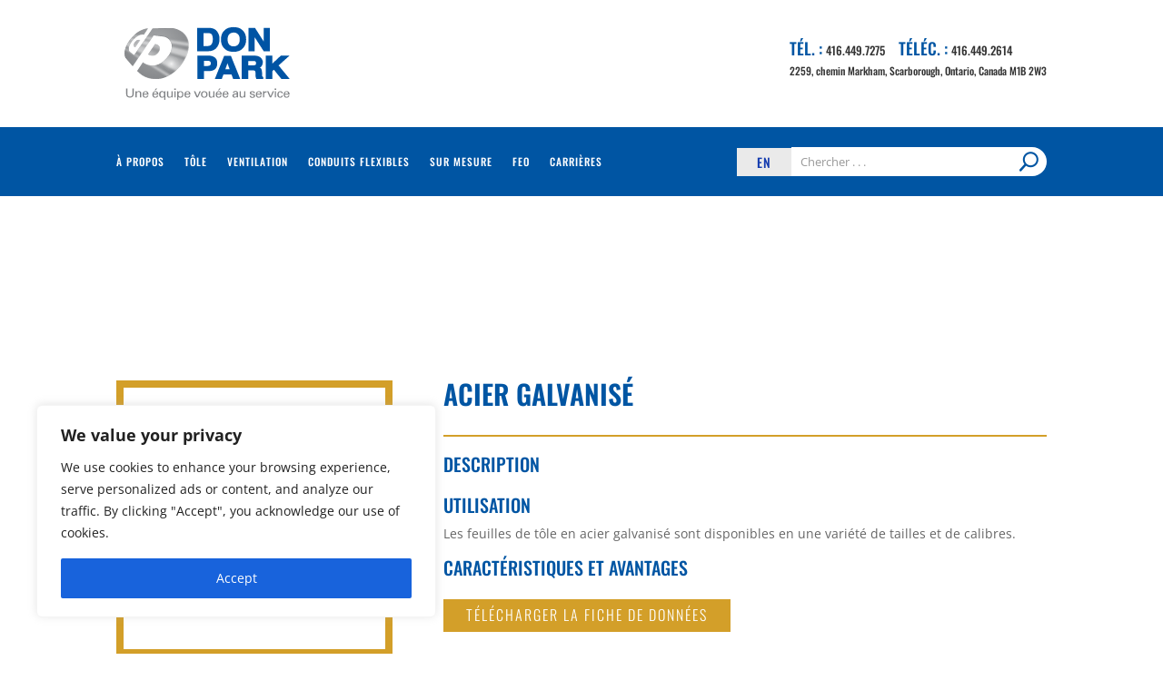

--- FILE ---
content_type: text/css; charset=utf-8
request_url: https://donpark.com/wp-content/themes/donpark/style.css?ver=4.27.5
body_size: 4
content:
/*
Theme Name: Don Park
Theme URI: https://www.donpark.com
Description: Don Park Theme
Author: Maritime Design
Author URI: https://www.maritimedesign.ca
Template: Divi
*/

--- FILE ---
content_type: text/css; charset=utf-8
request_url: https://donpark.com/wp-content/et-cache/3362/et-core-unified-3362.min.css?ver=1765353326
body_size: 1131
content:
.table-header td{border-bottom:1px solid #999;font-weight:bold}#page-container{overflow:hidden}.block-menu.et_pb_menu .et_pb_menu__menu,.lwp-hide-mobile-menu.et_pb_fullwidth_menu .et_pb_menu__menu{display:flex!important}.block-menu .et_mobile_nav_menu{display:none!important}.ds-icon-search input.et_pb_searchsubmit,.widget_search input#searchsubmit{background:transparent;color:transparent;border:none;width:55px;z-index:2}.ds-icon-search input.et_pb_s,.widget_search input#s{padding-right:55px!important}.ds-icon-search .et_pb_searchform:before,.widget_search::before{content:'\55';position:absolute;font-family:'ETModules';z-index:1;right:0;font-size:20px;padding:5px 10px;color:#0055a3;font-weight:bold}.et_pb_scroll_top.et-pb-icon{background:#d39f29;border-radius:0px;padding:10px;right:0;bottom:0}.grecaptcha-badge{visibility:hidden!important}footer .et-menu{display:flex!important}footer #et_mobile_nav_menu{display:none!important}@media (max-width:980px){footer .et_pb_fullwidth_menu .et_pb_menu__menu,footer .et_pb_menu .et_pb_menu__menu{display:flex!important}footer .et_pb_menu__wrap .mobile_menu_bar{display:none!important}}.vfbp-form .vfb-form-control::placeholder{color:#333}.vfbp-form .vfb-form-control:focus{border:1px solid #d39f29;box-shadow:0px 0px rgba(0,0,0,0)}.vfbp-form label{display:none}.vfbp-form .vfb-form-control{border:1px solid #0055a3;background:#fff!important;color:#333!important;border-radius:0px;min-height:60px!important;font-size:18px}.vfbp-form .btn-primary{font-size:18px;font-weight:bold;color:#fff;letter-spacing:2px;padding:15px 50px;background:#d39f29;border-width:0px;border-radius:0px;text-transform:uppercase;transition:.2s;margin-top:10px}.vfbp-form .btn-primary:hover{background:#d39f29}.vfbp-form .btn-file,.vfbp-form .btn-file:hover{background:#0055a3;margin-top:0px!important;border:2px solid #0055a3}.et-pb-controllers a,.et-db #et-boc .et-l .et-pb-controllers a{border-radius:0px;width:15px;height:15px}ul.et_pb_tabs_controls:after{border:0px!important}.search-list .et_pb_post{border-bottom:1px solid #ccc!important;padding-bottom:50px}.wp-pagenavi{background:#eaeaea;padding:14px 25px 10px 25px;width:100%;color:#0055a3}.wp-pagenavi a,.wp-pagenavi span,.wp-pagenavi .nextpostslink,.wp-pagenavi .previouspostslink{color:#0055a3!important;font-size:1em!important;line-height:1em;font-weight:bold!important;padding:0.45em 0.8em!important;transition:all .5s}.wp-pagenavi span.current{color:#d39f29!important}.wp-pagenavi a:hover{color:#d39f29!important}.wp-pagenavi .pages{background:none;margin-right:10%}.wp-pagenavi{border-top:none;text-align:enter}.et_pb_posts .et_pb_post{-webkit-column-break-inside:avoid;page-break-inside:avoid;break-inside:avoid}.searchandfilter ul li{display:inline!important}.searchandfilter h4{float:left!important;margin-right:50px}.searchandfilter ul{margin-top:10px}.searchandfilter li{padding-right:20px!important}.searchandfilter input[type=submit]{background:#0055a3;color:#fff;border:0;padding:5px 15px;text-transform:uppercase;font-weight:bold;cursor:pointer}@media all and (max-width:980px){.searchandfilter ul li{display:block!important;width:100%!important;padding-right:0px!important}}.advanced-sidebar-menu{background:#eaeaea;padding:25px}.advanced-sidebar-menu a{color:#0055a3!important}.advanced-sidebar-menu [aria-current]:not([aria-current="false"]){color:#d39f29!important}.mykey1:before{content:'SKU#: ';font-weight:bold;color:#0055a3;text-transform:uppercase}.mykey1{font-weight:bold;color:#0055a3;text-transform:uppercase}

--- FILE ---
content_type: text/css; charset=utf-8
request_url: https://donpark.com/wp-content/cache/background-css/1/donpark.com/wp-content/et-cache/3362/et-core-unified-tb-2171-tb-2461-tb-2196-deferred-3362.min.css?ver=1765353327&wpr_t=1769516309
body_size: 3250
content:
.et_pb_section_2_tb_header.et_pb_section{padding-top:0px;padding-bottom:0px}.et_pb_section_3_tb_header.et_pb_section{padding-top:0px;padding-bottom:0px;background-color:RGBA(0,0,0,0)!important}.et_pb_row_2_tb_header{background-color:#FFFFFF;z-index:99999!important;position:relative;display:flex}.et_pb_row_2_tb_header.et_pb_row{padding-top:12px!important;padding-right:5%!important;padding-bottom:12px!important;padding-left:5%!important;padding-top:12px;padding-right:5%;padding-bottom:12px;padding-left:5%}.et_pb_row_2_tb_header,body #page-container .et-db #et-boc .et-l .et_pb_row_2_tb_header.et_pb_row,body.et_pb_pagebuilder_layout.single #page-container #et-boc .et-l .et_pb_row_2_tb_header.et_pb_row,body.et_pb_pagebuilder_layout.single.et_full_width_page #page-container #et-boc .et-l .et_pb_row_2_tb_header.et_pb_row,.et_pb_row_3_tb_header,body #page-container .et-db #et-boc .et-l .et_pb_row_3_tb_header.et_pb_row,body.et_pb_pagebuilder_layout.single #page-container #et-boc .et-l .et_pb_row_3_tb_header.et_pb_row,body.et_pb_pagebuilder_layout.single.et_full_width_page #page-container #et-boc .et-l .et_pb_row_3_tb_header.et_pb_row,.et_pb_row_4_tb_header,body #page-container .et-db #et-boc .et-l .et_pb_row_4_tb_header.et_pb_row,body.et_pb_pagebuilder_layout.single #page-container #et-boc .et-l .et_pb_row_4_tb_header.et_pb_row,body.et_pb_pagebuilder_layout.single.et_full_width_page #page-container #et-boc .et-l .et_pb_row_4_tb_header.et_pb_row{width:100%;max-width:100%}.et_pb_image_1_tb_header .et_pb_image_wrap img{height:75px;width:auto}.et_pb_image_1_tb_header{text-align:center}.et_pb_image_1_tb_header .et_pb_image_wrap,.et_pb_image_2_tb_header .et_pb_image_wrap{display:block}.et_pb_row_3_tb_header{background-color:#0055a3;height:50px;box-shadow:0px 2px 18px 0px rgba(0,0,0,0.15);z-index:999999999!important;position:relative;display:flex!important}.et_pb_row_3_tb_header.et_pb_row{padding-top:0px!important;padding-right:5%!important;padding-bottom:0px!important;padding-left:5%!important;padding-top:0px;padding-right:5%;padding-bottom:0px;padding-left:5%}.et_pb_sticky.et_pb_row_3_tb_header{box-shadow:0px 2px 18px 0px rgba(0,0,0,0.15);z-index:999999999!important}.et_pb_image_2_tb_header .et_pb_image_wrap img{height:0px;transition:height 300ms ease 0ms;width:auto}.et_pb_sticky .et_pb_image_2_tb_header .et_pb_image_wrap img{height:35px}.et_pb_image_2_tb_header{margin-top:8px!important;text-align:left;margin-left:0}.et_pb_column_6_tb_header{display:flex;justify-content:center;align-items:center}.et_pb_button_1_tb_header_wrapper .et_pb_button_1_tb_header,.et_pb_button_1_tb_header_wrapper .et_pb_button_1_tb_header:hover{padding-top:2px!important;padding-right:15px!important;padding-bottom:2px!important;padding-left:15px!important}body #page-container .et_pb_section .et_pb_button_1_tb_header{color:#143caf!important;border-width:0px!important;border-radius:0px;letter-spacing:1px;font-size:14px;font-family:'Oswald',Helvetica,Arial,Lucida,sans-serif!important;text-transform:uppercase!important;background-color:#eaeaea}body #page-container .et_pb_section .et_pb_button_1_tb_header:before,body #page-container .et_pb_section .et_pb_button_1_tb_header:after{display:none!important}.et_pb_button_1_tb_header,.et_pb_button_1_tb_header:after{transition:all 300ms ease 0ms}.et_pb_code_0_tb_header{height:0px;padding-top:0px;padding-bottom:0px;margin-top:0px!important;margin-bottom:0px!important}.et_pb_text_1_tb_header.et_pb_text{color:#FFFFFF!important}.et_pb_text_1_tb_header{line-height:24px;font-size:16px;line-height:24px;height:20px}.et_pb_text_1_tb_header h1{font-family:'Oswald',Helvetica,Arial,Lucida,sans-serif;font-size:32px;color:#143caf!important}.et_pb_text_1_tb_header h2{font-family:'Permanent Marker',handwriting;font-size:4vw;color:#143caf!important}.et_pb_text_1_tb_header h3{font-family:'Oswald',Helvetica,Arial,Lucida,sans-serif;text-transform:uppercase;font-size:28px;color:#00adff!important}.et_pb_text_1_tb_header:before{content:"Menu";font-family:oswald;text-transform:uppercase;letter-spacing:1px;float:left;margin-left:-55px;margin-top:-3px;font-weight:bold;font-size:18px}.et_pb_row_4_tb_header{background-color:#0055a3;height:100vh;z-index:9999!important;position:fixed!important;top:0px;bottom:auto;right:-100%;left:auto;opacity:0}.et_pb_row_4_tb_header.et_pb_row{padding-top:45%!important;padding-right:1%!important;padding-left:1%!important;padding-top:45%;padding-right:1%;padding-left:1%}body.logged-in.admin-bar .et_pb_row_4_tb_header{top:calc(0px + 32px)}.et_pb_search_1_tb_header input.et_pb_searchsubmit{text-transform:uppercase;font-size:12px;color:RGBA(255,255,255,0)!important;line-height:14px!important;background-color:RGBA(255,255,255,0)!important;border-color:RGBA(255,255,255,0)!important}.et_pb_search_1_tb_header form input.et_pb_s,.et_pb_search_1_tb_header form input.et_pb_s::placeholder{font-size:13px;font-size:13px;font-size:13px;font-size:13px}.et_pb_search_1_tb_header form input.et_pb_s::-ms-input-placeholder{font-size:13px;font-size:13px;font-size:13px;font-size:13px}.et_pb_search_1_tb_header form input.et_pb_s::-webkit-input-placeholder{font-size:13px;font-size:13px;font-size:13px;font-size:13px;color:#999999!important}.et_pb_search_1_tb_header form input.et_pb_s::-moz-placeholder{font-size:13px;color:#999999!important}.et_pb_search_1_tb_header form input.et_pb_s::-moz-placeholder::-webkit-input-placeholder{font-size:13px}.et_pb_search_1_tb_header form input.et_pb_s::-moz-placeholder::-moz-placeholder{font-size:13px}.et_pb_search_1_tb_header form input.et_pb_s::-moz-placeholder::-ms-input-placeholder{font-size:13px}.et_pb_search_1_tb_header .et_pb_searchform{background-color:#FFFFFF}.et_pb_search_1_tb_header.et_pb_search,.et_pb_search_1_tb_header input.et_pb_s{border-radius:0px 50px 50px 0px;overflow:hidden}.et_pb_search_1_tb_header.et_pb_search{border-width:0px}.et_pb_search_1_tb_header{overflow-x:hidden;overflow-y:hidden;width:85%}.et_pb_search_1_tb_header input.et_pb_s{padding-top:5px!important;padding-right:10px!important;padding-bottom:5px!important;padding-left:10px!important;border-color:RGBA(255,255,255,0)!important;height:auto;min-height:0}.et_pb_search_1_tb_header form input.et_pb_s:-ms-input-placeholder{color:#999999!important}.et_pb_menu_1_tb_header.et_pb_menu ul li a{font-family:'Oswald',Helvetica,Arial,Lucida,sans-serif;text-transform:uppercase;font-size:16px;letter-spacing:1px;transition:color 300ms ease 0ms}.et_pb_menu_1_tb_header.et_pb_menu ul li:hover>a{color:#00adff!important}.et_pb_menu_1_tb_header.et_pb_menu .et-menu-nav li a{display:block;margin-bottom:10px;padding-bottom:10px;min-width:500px}.et_pb_menu_1_tb_header.et_pb_menu .nav li ul,.et_pb_menu_1_tb_header.et_pb_menu .et_mobile_menu,.et_pb_menu_1_tb_header.et_pb_menu .et_mobile_menu ul{background-color:#ffffff!important}.et_pb_menu_1_tb_header.et_pb_menu nav>ul>li>a:hover{opacity:1}.et_pb_menu_1_tb_header .et_pb_menu_inner_container>.et_pb_menu__logo-wrap,.et_pb_menu_1_tb_header .et_pb_menu__logo-slot{width:auto;max-width:100%}.et_pb_menu_1_tb_header .et_pb_menu_inner_container>.et_pb_menu__logo-wrap .et_pb_menu__logo img,.et_pb_menu_1_tb_header .et_pb_menu__logo-slot .et_pb_menu__logo-wrap img{height:auto;max-height:none}.et_pb_menu_1_tb_header .mobile_nav .mobile_menu_bar:before,.et_pb_menu_1_tb_header .et_pb_menu__icon.et_pb_menu__search-button,.et_pb_menu_1_tb_header .et_pb_menu__icon.et_pb_menu__close-search-button,.et_pb_menu_1_tb_header .et_pb_menu__icon.et_pb_menu__cart-button{color:#7EBEC5}.et_pb_blurb_0_tb_header.et_pb_blurb .et_pb_module_header,.et_pb_blurb_0_tb_header.et_pb_blurb .et_pb_module_header a,.et_pb_blurb_1_tb_header.et_pb_blurb .et_pb_module_header,.et_pb_blurb_1_tb_header.et_pb_blurb .et_pb_module_header a,.et_pb_blurb_2_tb_header.et_pb_blurb .et_pb_module_header,.et_pb_blurb_2_tb_header.et_pb_blurb .et_pb_module_header a{font-family:'Barlow',Helvetica,Arial,Lucida,sans-serif;font-weight:700;text-transform:uppercase;color:#d39f29!important;line-height:10px}.et_pb_blurb_0_tb_header.et_pb_blurb p,.et_pb_blurb_1_tb_header.et_pb_blurb p,.et_pb_blurb_2_tb_header.et_pb_blurb p{line-height:18px}.et_pb_blurb_0_tb_header.et_pb_blurb,.et_pb_blurb_1_tb_header.et_pb_blurb{font-family:'Barlow',Helvetica,Arial,Lucida,sans-serif;color:#FFFFFF!important;line-height:18px;margin-bottom:10px!important}.et_pb_blurb_0_tb_header .et_pb_main_blurb_image .et_pb_only_image_mode_wrap,.et_pb_blurb_0_tb_header .et_pb_main_blurb_image .et-pb-icon,.et_pb_blurb_1_tb_header .et_pb_main_blurb_image .et_pb_only_image_mode_wrap,.et_pb_blurb_1_tb_header .et_pb_main_blurb_image .et-pb-icon,.et_pb_blurb_2_tb_header .et_pb_main_blurb_image .et_pb_only_image_mode_wrap,.et_pb_blurb_2_tb_header .et_pb_main_blurb_image .et-pb-icon{padding-top:15px!important;padding-right:15px!important;padding-bottom:15px!important;padding-left:15px!important;background-color:#d39f29}.et_pb_blurb_0_tb_header.et_pb_blurb .et_pb_main_blurb_image,.et_pb_blurb_1_tb_header.et_pb_blurb .et_pb_main_blurb_image,.et_pb_blurb_2_tb_header.et_pb_blurb .et_pb_main_blurb_image{background:#d39f29!important;text-align:center!important;width:55px}.et_pb_blurb_0_tb_header .et-pb-icon,.et_pb_blurb_1_tb_header .et-pb-icon,.et_pb_blurb_2_tb_header .et-pb-icon{font-size:24px;color:#FFFFFF;font-family:FontAwesome!important;font-weight:900!important}.et_pb_blurb_0_tb_header .et_pb_blurb_content,.et_pb_blurb_1_tb_header .et_pb_blurb_content,.et_pb_blurb_2_tb_header .et_pb_blurb_content{max-width:100%}.et_pb_blurb_2_tb_header.et_pb_blurb{font-family:'Barlow',Helvetica,Arial,Lucida,sans-serif;color:#FFFFFF!important;line-height:18px}.et_pb_column_5_tb_header{background-color:RGBA(0,0,0,0);margin:auto!important}.et_pb_column_7_tb_header,.et_pb_column_8_tb_header{padding-right:5%;padding-left:5%}.et_pb_text_1_tb_header.et_pb_module,.et_pb_search_1_tb_header.et_pb_module{margin-left:auto!important;margin-right:0px!important}@media only screen and (min-width:981px){.et_pb_section_2_tb_header,.et_pb_section_3_tb_header{display:none!important}.et_pb_text_1_tb_header{width:40px}}@media only screen and (max-width:980px){.et_pb_image_1_tb_header .et_pb_image_wrap img,.et_pb_image_2_tb_header .et_pb_image_wrap img{width:auto}.et_pb_text_1_tb_header h2{font-size:8vw}.et_pb_text_1_tb_header{width:40px}.et_pb_column_7_tb_header{padding-bottom:5%}.et_pb_column_8_tb_header{padding-bottom:10%}}@media only screen and (max-width:767px){.et_pb_image_1_tb_header .et_pb_image_wrap img,.et_pb_image_2_tb_header .et_pb_image_wrap img{width:auto}.et_pb_text_1_tb_header h2{font-size:14vw;text-align:center}.et_pb_text_1_tb_header{width:30px}}.et_pb_section_4_tb_body.et_pb_section,.et_pb_section_5_tb_body.et_pb_section{padding-top:2%;padding-bottom:2%}.et_pb_row_3_tb_body,body #page-container .et-db #et-boc .et-l .et_pb_row_3_tb_body.et_pb_row,body.et_pb_pagebuilder_layout.single #page-container #et-boc .et-l .et_pb_row_3_tb_body.et_pb_row,body.et_pb_pagebuilder_layout.single.et_full_width_page #page-container #et-boc .et-l .et_pb_row_3_tb_body.et_pb_row,.et_pb_row_4_tb_body,body #page-container .et-db #et-boc .et-l .et_pb_row_4_tb_body.et_pb_row,body.et_pb_pagebuilder_layout.single #page-container #et-boc .et-l .et_pb_row_4_tb_body.et_pb_row,body.et_pb_pagebuilder_layout.single.et_full_width_page #page-container #et-boc .et-l .et_pb_row_4_tb_body.et_pb_row{max-width:100%}.et_pb_text_9_tb_body.et_pb_text{color:#333333!important}.et_pb_text_9_tb_body{font-family:'Encode Sans',Helvetica,Arial,Lucida,sans-serif;font-size:16px}.et_pb_text_9_tb_body h2{font-family:'Oswald',Helvetica,Arial,Lucida,sans-serif;font-weight:700;text-transform:uppercase;font-size:32px;color:#0055a3!important}.et_pb_text_9_tb_body h3{font-family:'Oswald',Helvetica,Arial,Lucida,sans-serif;text-transform:uppercase;font-size:20px;color:#0055a3!important}.et_pb_text_10_tb_body h2,.et_pb_text_11_tb_body h2,.et_pb_text_12_tb_body h2,.et_pb_text_13_tb_body h2,.et_pb_text_14_tb_body h2{font-family:'Oswald',Helvetica,Arial,Lucida,sans-serif;text-transform:uppercase;font-size:2vw;color:#FFFFFF!important;letter-spacing:1px;text-align:center}.et_pb_text_10_tb_body{background-size:contain;background-image:linear-gradient(180deg,rgba(0,85,163,0.65) 0%,rgba(0,85,163,0.65) 100%),var(--wpr-bg-98217c9f-337a-4c76-8cde-da849f1f2ba8);min-height:300px;background-size:100%;transition:all 0.5s ease;display:flex;justify-content:center;align-items:center}.et_pb_text_10_tb_body:hover,.et_pb_text_11_tb_body:hover,.et_pb_text_12_tb_body:hover,.et_pb_text_13_tb_body:hover,.et_pb_text_14_tb_body:hover{background-size:115%}.et_pb_text_11_tb_body{background-size:contain;background-image:linear-gradient(180deg,rgba(0,85,163,0.65) 0%,rgba(0,85,163,0.65) 100%),var(--wpr-bg-0cbdc0bf-11dc-4e58-8c6f-6fc9c9ff531a);min-height:300px;background-size:100%;transition:all 0.5s ease;display:flex;justify-content:center;align-items:center}.et_pb_text_12_tb_body{background-size:contain;background-image:linear-gradient(180deg,rgba(0,85,163,0.65) 0%,rgba(0,85,163,0.65) 100%),var(--wpr-bg-40e229e1-15ee-4d23-a6de-66137771e6ee);min-height:300px;background-size:100%;transition:all 0.5s ease;display:flex;justify-content:center;align-items:center}.et_pb_text_13_tb_body{background-size:contain;background-image:linear-gradient(180deg,rgba(0,85,163,0.65) 0%,rgba(0,85,163,0.65) 100%),var(--wpr-bg-191039b4-51e1-41c6-abb3-61b4dbb15c59);min-height:300px;background-size:100%;transition:all 0.5s ease;display:flex;justify-content:center;align-items:center}.et_pb_text_14_tb_body{background-size:contain;background-image:linear-gradient(180deg,rgba(0,85,163,0.65) 0%,rgba(0,85,163,0.65) 100%),var(--wpr-bg-c68a162e-f468-43ac-a31f-cbef2dd2430f);min-height:300px;background-size:100%;transition:all 0.5s ease;display:flex;justify-content:center;align-items:center}@media only screen and (max-width:980px){.et_pb_text_10_tb_body h2,.et_pb_text_11_tb_body h2,.et_pb_text_12_tb_body h2,.et_pb_text_13_tb_body h2,.et_pb_text_14_tb_body h2{font-size:5vw}}@media only screen and (max-width:767px){.et_pb_text_10_tb_body h2,.et_pb_text_11_tb_body h2,.et_pb_text_12_tb_body h2,.et_pb_text_13_tb_body h2,.et_pb_text_14_tb_body h2{font-size:8vw}}div.et_pb_section.et_pb_section_2_tb_footer,div.et_pb_section.et_pb_section_3_tb_footer{background-image:var(--wpr-bg-c1771083-b022-4ae6-a6d8-6f90dc52a02e)!important}.et_pb_section_2_tb_footer.et_pb_section,.et_pb_section_3_tb_footer.et_pb_section{padding-top:0px;padding-bottom:0px}.et_pb_row_0_tb_footer.et_pb_row{padding-top:0px!important;padding-bottom:0px!important;padding-top:0px;padding-bottom:0px}.et_pb_row_0_tb_footer,body #page-container .et-db #et-boc .et-l .et_pb_row_0_tb_footer.et_pb_row,body.et_pb_pagebuilder_layout.single #page-container #et-boc .et-l .et_pb_row_0_tb_footer.et_pb_row,body.et_pb_pagebuilder_layout.single.et_full_width_page #page-container #et-boc .et-l .et_pb_row_0_tb_footer.et_pb_row{width:100%;max-width:100%}.et_pb_text_0_tb_footer.et_pb_text{color:#FFFFFF!important}.et_pb_text_0_tb_footer{font-family:'Encode Sans',Helvetica,Arial,Lucida,sans-serif;font-size:16px}.et_pb_text_0_tb_footer h2{font-family:'Oswald',Helvetica,Arial,Lucida,sans-serif;font-weight:700;text-transform:uppercase;font-size:42px;color:#FFFFFF!important}.et_pb_button_0_tb_footer_wrapper .et_pb_button_0_tb_footer,.et_pb_button_0_tb_footer_wrapper .et_pb_button_0_tb_footer:hover{padding-top:15px!important;padding-right:50px!important;padding-bottom:15px!important;padding-left:50px!important}.et_pb_button_0_tb_footer_wrapper,.et_pb_button_1_tb_footer_wrapper{margin-bottom:0px!important}body #page-container .et_pb_section .et_pb_button_0_tb_footer{color:#FFFFFF!important;border-width:0px!important;border-radius:0px;letter-spacing:2px;font-size:20px;font-family:'Oswald',Helvetica,Arial,Lucida,sans-serif!important;font-weight:700!important;text-transform:uppercase!important;background-color:#d39f29}body #page-container .et_pb_section .et_pb_button_0_tb_footer:before,body #page-container .et_pb_section .et_pb_button_0_tb_footer:after,body #page-container .et_pb_section .et_pb_button_1_tb_footer:before,body #page-container .et_pb_section .et_pb_button_1_tb_footer:after{display:none!important}.et_pb_button_0_tb_footer,.et_pb_button_1_tb_footer{box-shadow:0px 12px 18px -10px RGBA(255,255,255,0)}.et_pb_button_0_tb_footer:hover,.et_pb_button_1_tb_footer:hover{box-shadow:0px 12px 18px -10px rgba(0,0,0,0.25)}.et_pb_button_0_tb_footer_wrapper,.et_pb_button_0_tb_footer,.et_pb_button_1_tb_footer_wrapper,.et_pb_button_1_tb_footer{transition:margin 300ms ease 0ms,box-shadow 300ms ease 0ms}.et_pb_button_0_tb_footer,.et_pb_button_0_tb_footer:after,.et_pb_button_1_tb_footer,.et_pb_button_1_tb_footer:after{transition:all 300ms ease 0ms}.et_pb_section_4_tb_footer.et_pb_section{padding-bottom:0px}.et_pb_section_5_tb_footer.et_pb_section{padding-bottom:0px;background-color:#0055a3!important}.et_pb_row_1_tb_footer,body #page-container .et-db #et-boc .et-l .et_pb_row_1_tb_footer.et_pb_row,body.et_pb_pagebuilder_layout.single #page-container #et-boc .et-l .et_pb_row_1_tb_footer.et_pb_row,body.et_pb_pagebuilder_layout.single.et_full_width_page #page-container #et-boc .et-l .et_pb_row_1_tb_footer.et_pb_row,.et_pb_row_2_tb_footer,body #page-container .et-db #et-boc .et-l .et_pb_row_2_tb_footer.et_pb_row,body.et_pb_pagebuilder_layout.single #page-container #et-boc .et-l .et_pb_row_2_tb_footer.et_pb_row,body.et_pb_pagebuilder_layout.single.et_full_width_page #page-container #et-boc .et-l .et_pb_row_2_tb_footer.et_pb_row,.et_pb_row_3_tb_footer,body #page-container .et-db #et-boc .et-l .et_pb_row_3_tb_footer.et_pb_row,body.et_pb_pagebuilder_layout.single #page-container #et-boc .et-l .et_pb_row_3_tb_footer.et_pb_row,body.et_pb_pagebuilder_layout.single.et_full_width_page #page-container #et-boc .et-l .et_pb_row_3_tb_footer.et_pb_row{max-width:100%}.et_pb_menu_0_tb_footer.et_pb_menu ul li a{font-family:'Oswald',Helvetica,Arial,Lucida,sans-serif;text-transform:uppercase;font-size:15px;color:#FFFFFF!important;letter-spacing:1px}.et_pb_menu_0_tb_footer.et_pb_menu .nav li ul,.et_pb_menu_0_tb_footer.et_pb_menu .et_mobile_menu,.et_pb_menu_0_tb_footer.et_pb_menu .et_mobile_menu ul{background-color:#ffffff!important}.et_pb_menu_0_tb_footer .et_pb_menu_inner_container>.et_pb_menu__logo-wrap,.et_pb_menu_0_tb_footer .et_pb_menu__logo-slot{width:auto;max-width:100%}.et_pb_menu_0_tb_footer .et_pb_menu_inner_container>.et_pb_menu__logo-wrap .et_pb_menu__logo img,.et_pb_menu_0_tb_footer .et_pb_menu__logo-slot .et_pb_menu__logo-wrap img{height:auto;max-height:none}.et_pb_menu_0_tb_footer .mobile_nav .mobile_menu_bar:before,.et_pb_menu_0_tb_footer .et_pb_menu__icon.et_pb_menu__search-button,.et_pb_menu_0_tb_footer .et_pb_menu__icon.et_pb_menu__close-search-button,.et_pb_menu_0_tb_footer .et_pb_menu__icon.et_pb_menu__cart-button{color:#7EBEC5}.et_pb_button_1_tb_footer_wrapper .et_pb_button_1_tb_footer,.et_pb_button_1_tb_footer_wrapper .et_pb_button_1_tb_footer:hover{padding-right:25px!important;padding-left:25px!important}body #page-container .et_pb_section .et_pb_button_1_tb_footer{color:#FFFFFF!important;border-width:0px!important;border-radius:0px;letter-spacing:2px;font-size:16px;font-family:'Oswald',Helvetica,Arial,Lucida,sans-serif!important;font-weight:300!important;text-transform:uppercase!important;background-color:#d39f29}.et_pb_column_3_tb_footer{margin:auto}.et_pb_text_1_tb_footer h3{font-family:'Oswald',Helvetica,Arial,Lucida,sans-serif;color:#FFFFFF!important}.et_pb_text_1_tb_footer h4{font-family:'Oswald',Helvetica,Arial,Lucida,sans-serif;font-size:16px;color:#FFFFFF!important}.et_pb_text_1_tb_footer{clear:both}.et_pb_column_4_tb_footer{margin:auto!important}.et_pb_image_0_tb_footer{text-align:center}.et_pb_image_0_tb_footer .et_pb_image_wrap{display:block}.et_pb_text_2_tb_footer{font-family:'Encode Sans',Helvetica,Arial,Lucida,sans-serif;font-weight:300;font-size:12px}.et_pb_column_0_tb_footer{background-image:linear-gradient(-45deg,rgba(0,85,163,0.65) 20%,rgba(211,159,41,0.65) 20%);padding-top:4%;padding-right:25%;padding-bottom:4%;padding-left:10%}.et_pb_column_1_tb_footer{background-color:rgba(0,85,163,0.65)}.et_pb_button_0_tb_footer_wrapper:hover,.et_pb_button_1_tb_footer_wrapper:hover{margin-top:-3px!important;margin-bottom:3px!important}@media only screen and (min-width:981px){.et_pb_column_1_tb_footer{display:flex;justify-content:left;align-items:center}.et_pb_image_0_tb_footer{width:300px}}@media only screen and (max-width:980px){.et_pb_menu_0_tb_footer.et_pb_menu .et-menu-nav li a{display:block!important;width:1000px!important}.et_pb_image_0_tb_footer{padding-top:50px;width:200px}.et_pb_image_0_tb_footer .et_pb_image_wrap img{width:auto}.et_pb_column_0_tb_footer{background-image:linear-gradient(-45deg,rgba(0,85,163,0.65) 0%,rgba(211,159,41,0.65) 0%);background-color:initial;padding-right:5%;padding-left:5%}.et_pb_column_1_tb_footer{padding-top:5%;padding-right:5%;padding-bottom:5%;padding-left:5%;display:flex;justify-content:center;align-items:center}}@media only screen and (max-width:767px){.et_pb_menu_0_tb_footer.et_pb_menu .et-menu-nav li a{display:block!important;width:1000px!important}.et_pb_image_0_tb_footer{padding-top:50px;width:150px}.et_pb_image_0_tb_footer .et_pb_image_wrap img{width:auto}.et_pb_column_0_tb_footer{padding-right:5%;padding-left:5%}.et_pb_column_1_tb_footer{padding-top:5%;padding-right:5%;padding-bottom:5%;padding-left:5%;display:flex;justify-content:center;align-items:center}}

--- FILE ---
content_type: image/svg+xml
request_url: https://donpark.com/wp-content/uploads/donpark-frlogo.svg
body_size: 56097
content:
<?xml version="1.0" encoding="utf-8"?>
<!-- Generator: Adobe Illustrator 26.0.0, SVG Export Plug-In . SVG Version: 6.00 Build 0)  -->
<svg version="1.1" id="Layer_1" xmlns="http://www.w3.org/2000/svg" xmlns:xlink="http://www.w3.org/1999/xlink" x="0px" y="0px"
	 viewBox="0 0 144 72" style="enable-background:new 0 0 144 72;" xml:space="preserve">
<style type="text/css">
	
		.st0{clip-path:url(#SVGID_00000070827941341646217860000002305597996056005296_);fill:url(#SVGID_00000074440606372755860300000008594232894000851840_);}
	
		.st1{clip-path:url(#SVGID_00000083803463505913133150000016083370188250204578_);fill:url(#SVGID_00000155825708005054755000000006393581336381207444_);}
	
		.st2{clip-path:url(#SVGID_00000119081776494770301450000010178785840919573149_);fill:url(#SVGID_00000137093780089559137120000010791938001721309613_);}
	
		.st3{clip-path:url(#SVGID_00000181059716132621744170000002216699079720871067_);fill:url(#SVGID_00000003810194337183756660000007513647897143248276_);}
	.st4{fill:#808285;}
	.st5{fill:#0054A4;}
	.st6{opacity:0.54;clip-path:url(#SVGID_00000059280729676822091760000015742053970968576670_);}
	.st7{clip-path:url(#SVGID_00000160190611857433084910000015628450361717750948_);}
	.st8{opacity:0.54;clip-path:url(#SVGID_00000154401074937000699700000013583253843370256317_);}
	.st9{clip-path:url(#SVGID_00000083769546958246748780000010486016522386894507_);}
	.st10{opacity:0.54;clip-path:url(#SVGID_00000163755094052041569250000008671846766535028865_);}
	.st11{clip-path:url(#SVGID_00000100380880839664986650000017009669421773664427_);}
	.st12{filter:url(#Adobe_OpacityMaskFilter);}
	
		.st13{clip-path:url(#SVGID_00000109017186014335341070000003756810163011715230_);fill:url(#SVGID_00000071558439899679644560000015102779265511574680_);}
	
		.st14{clip-path:url(#SVGID_00000109017186014335341070000003756810163011715230_);mask:url(#SVGID_00000175314514366033335460000009767274668691447448_);fill:url(#SVGID_00000116229193138119402550000014172551288869688988_);}
</style>
<g>
	<g>
		<g>
			<defs>
				<path id="SVGID_1_" d="M28.8,8.1L14.1,29.3l-3.5-2.7c-2.6-2.7,2-8.5,2-8.5c5.5-6.5,9.3-4.9,9.3-4.9l3.3-5.1
					c-3.4,0-7.3,2.4-7.3,2.4c-3.4,1.9-7.2,6.8-7.2,6.8c-2.4,3.3-3.5,6.6-3.5,6.6c-1.5,5.2,0.1,7.6,0.1,7.6l5.7,6.7l16.6-24.5
					l7.7,0.9c3.2,0.4,5.1,3,5.1,3c4.1,5.6-1,12.1-1,12.1c-5.7,8.3-12.2,7.8-12.2,7.8c-5.4,0.2-8.1-2.6-8.1-2.6l-4.6,7
					c1.5,1.6,3.8,3.3,3.8,3.3c7.8,5.1,16.4,2.4,16.4,2.4c10-2.9,15.5-11.6,15.5-11.6C61.2,22.9,56,15.3,56,15.3
					c-3.3-6.7-11.9-7.5-11.9-7.5L28.8,8.1z"/>
			</defs>
			<clipPath id="SVGID_00000042005693055488728180000006801826492095329717_">
				<use xlink:href="#SVGID_1_"  style="overflow:visible;"/>
			</clipPath>
			
				<linearGradient id="SVGID_00000030457254083135038610000010160125907620382115_" gradientUnits="userSpaceOnUse" x1="-540.3592" y1="428.1608" x2="-539.6066" y2="428.1608" gradientTransform="matrix(67.6436 0 0 -67.6436 36558.4336 28991.3984)">
				<stop  offset="0" style="stop-color:#808285"/>
				<stop  offset="0.3006" style="stop-color:#A7A9AB"/>
				<stop  offset="0.6442" style="stop-color:#808285"/>
				<stop  offset="1" style="stop-color:#A7A9AB"/>
			</linearGradient>
			
				<rect x="5.7" y="7.8" style="clip-path:url(#SVGID_00000042005693055488728180000006801826492095329717_);fill:url(#SVGID_00000030457254083135038610000010160125907620382115_);" width="55.5" height="42.4"/>
		</g>
		<g>
			<defs>
				<path id="SVGID_00000063633492765592979100000011677497693260643977_" d="M17.2,17.1c-1.5,0.5-2.4,2-2.4,2
					c-1.2,1.5-1.1,2.4-1.1,2.4c0.1,1.3,1.3,1.6,1.3,1.6l4.2-6C18.7,17.1,18.3,17,18,17C17.5,17,17.2,17.1,17.2,17.1"/>
			</defs>
			<clipPath id="SVGID_00000011711164436637848750000000419187363012812476_">
				<use xlink:href="#SVGID_00000063633492765592979100000011677497693260643977_"  style="overflow:visible;"/>
			</clipPath>
			
				<linearGradient id="SVGID_00000119818945035456070200000017691758241692871833_" gradientUnits="userSpaceOnUse" x1="-552.0522" y1="387.4471" x2="-551.2995" y2="387.4471" gradientTransform="matrix(7.2119 0 0 -7.2119 3995.0176 2814.3384)">
				<stop  offset="0" style="stop-color:#808285"/>
				<stop  offset="1" style="stop-color:#AAACAF"/>
			</linearGradient>
			
				<rect x="13.6" y="17" style="clip-path:url(#SVGID_00000011711164436637848750000000419187363012812476_);fill:url(#SVGID_00000119818945035456070200000017691758241692871833_);" width="5.5" height="6.2"/>
		</g>
		<g>
			<defs>
				<path id="SVGID_00000137834477597919055110000008495064333766349440_" d="M25.2,28.7c0,0,1.7,1.3,3.6,1.2c0,0,2.6,0.1,4.7-2.9
					c0,0,1.6-2,0.9-4.1c0,0-0.3-1.7-3.6-2.5L25.2,28.7z"/>
			</defs>
			<clipPath id="SVGID_00000130609594519474085570000001031013594254087063_">
				<use xlink:href="#SVGID_00000137834477597919055110000008495064333766349440_"  style="overflow:visible;"/>
			</clipPath>
			
				<linearGradient id="SVGID_00000039118142221687565540000011811197607558977184_" gradientUnits="userSpaceOnUse" x1="-546.8585" y1="406.7661" x2="-546.1062" y2="406.7661" gradientTransform="matrix(12.4619 0 0 -12.4619 6840.1348 5094.2993)">
				<stop  offset="0" style="stop-color:#808285"/>
				<stop  offset="1" style="stop-color:#A7A9AB"/>
			</linearGradient>
			
				<rect x="25.2" y="20.4" style="clip-path:url(#SVGID_00000130609594519474085570000001031013594254087063_);fill:url(#SVGID_00000039118142221687565540000011811197607558977184_);" width="9.9" height="9.6"/>
		</g>
		<g>
			<defs>
				<path id="SVGID_00000163766048969894649400000008107536115116494782_" d="M28.8,8.4L14.1,29.7l-3.7-3l0,0
					c-2.8-2.9,1.8-8.7,2-8.9c3.8-4.5,6.9-5.1,8.3-5.1c0.5,0,0.8,0.1,1,0.1l2.9-4.4c-3.1,0.2-6.5,2.3-6.6,2.3
					c-3.3,1.9-7.1,6.7-7.1,6.7c-2.4,3.2-3.5,6.5-3.5,6.5c-1.4,4.8,0,7.2,0.1,7.3l5.4,6.4l16.5-24.3l7.9,0.9c3.3,0.4,5.5,3,5.5,3.1
					c4.2,5.7-0.9,12.4-1,12.4c-5.2,7.5-11.2,8.1-12.3,8.1c-0.1,0-0.2,0-0.3,0c-0.2,0-0.3,0-0.5,0c-4.2,0-6.8-1.9-7.6-2.5l-4.3,6.5
					c1.4,1.5,3.5,3.1,3.6,3.1c3.1,2,6.5,3.1,10.5,3.1c3.1,0,5.3-0.7,5.4-0.7c9.8-2.8,15.3-11.3,15.4-11.4
					c8.7-12.8,3.8-20.3,3.8-20.4l0,0l0,0C52.2,9.1,44.4,8.1,44,8.1L28.8,8.4z"/>
			</defs>
			<clipPath id="SVGID_00000072970483433497427230000015675501167718873534_">
				<use xlink:href="#SVGID_00000163766048969894649400000008107536115116494782_"  style="overflow:visible;"/>
			</clipPath>
			
				<radialGradient id="SVGID_00000115500352425167448960000017450644986205536666_" cx="-528.5258" cy="417.9265" r="1.5821" gradientTransform="matrix(21.1611 0 0 -21.1611 11216.8145 8864.6045)" gradientUnits="userSpaceOnUse">
				<stop  offset="0" style="stop-color:#A7A9AB"/>
				<stop  offset="1" style="stop-color:#808285"/>
			</radialGradient>
			
				<rect x="6" y="8.1" style="clip-path:url(#SVGID_00000072970483433497427230000015675501167718873534_);fill:url(#SVGID_00000115500352425167448960000017450644986205536666_);" width="54.3" height="39.9"/>
		</g>
		<g>
			<path class="st4" d="M14.7,22.7c-0.3-0.1-0.8-0.5-0.9-1.3c0,0,0-0.9,1-2.2c0,0,1-1.4,2.3-1.9c0,0,0.3-0.1,0.7-0.1
				c0.2,0,0.4,0,0.6,0.1L14.7,22.7z"/>
			<path class="st4" d="M28.5,29.5c-1.2,0-2.4-0.7-2.9-1l5.3-7.8c2.8,0.7,3.2,2.2,3.2,2.2l0,0c0.6,1.9-0.8,3.8-0.8,3.8
				c-1.9,2.7-4.2,2.8-4.5,2.8h-0.1C28.6,29.5,28.5,29.5,28.5,29.5"/>
			<path class="st5" d="M73.1,26.2h-9V7.7h9c1.3,0,2.3,0.1,3.2,0.4c1.5,0.4,2.7,1.2,3.6,2.4c0.7,0.9,1.2,1.9,1.5,3
				c0.3,1,0.4,2.1,0.4,3c0,2.4-0.6,4.5-1.7,6.2C78.6,25,76.2,26.2,73.1,26.2 M69.2,22.1h3.2c1.7,0,2.9-0.7,3.5-2.2
				c0.4-0.9,0.6-1.9,0.6-3.1c0-1.6-0.3-2.9-0.8-3.8c-0.5-0.8-1.6-1.2-3.3-1.2h-3.2V22.1z"/>
			<path class="st5" d="M92.9,26.7c-2.9,0-5.2-0.7-6.8-2.2c-2.1-1.7-3.2-4.3-3.2-7.6c0-3.3,1.1-5.9,3.2-7.6c1.6-1.4,3.8-2.2,6.8-2.2
				c2.9,0,5.2,0.7,6.8,2.2c2.1,1.7,3.2,4.2,3.2,7.6c0,3.3-1.1,5.8-3.2,7.6C98.2,25.9,95.9,26.7,92.9,26.7 M93,11.4
				c-1.5,0-2.6,0.5-3.5,1.4c-0.9,0.9-1.3,2.3-1.3,4.1c0,1.8,0.4,3.2,1.3,4.1c0.9,0.9,2,1.4,3.5,1.4c1.5,0,2.6-0.5,3.5-1.4
				c0.9-0.9,1.3-2.3,1.3-4.1c0-1.8-0.4-3.2-1.3-4.1C95.6,11.9,94.4,11.4,93,11.4"/>
			<polygon class="st5" points="121.7,26.2 116.8,26.2 109.7,15.2 109.7,26.2 104.8,26.2 104.8,7.7 109.9,7.7 116.8,18.5 116.8,7.7 
				121.7,7.7 			"/>
			<path class="st5" d="M69.4,48.2h-5.2V29.7h8.9c2,0,3.7,0.5,5,1.5c1.3,1,1.9,2.5,1.9,4.6c0,2.2-0.7,3.8-1.9,4.8
				c-1.2,0.9-3,1.4-5.2,1.4h-3.5V48.2z M69.4,37.9h3.1c0.8,0,1.4-0.2,1.8-0.5c0.4-0.3,0.6-0.8,0.6-1.6c0-0.7-0.2-1.2-0.6-1.5
				c-0.4-0.3-1-0.5-1.8-0.5h-3.1V37.9z"/>
			<path class="st5" d="M98.2,48.2h-5.6l-1.3-3.5h-6.4l-1.3,3.5h-5.5l7.4-18.4h5.3L98.2,48.2z M86.4,40.5h3.4l-1.7-4.7L86.4,40.5z"
				/>
			<path class="st5" d="M116.4,48.2h-5.5l-0.1-0.4c-0.1-0.4-0.2-0.7-0.3-1c-0.1-0.5-0.2-1.1-0.2-1.6l0-1.6c0-1.2-0.3-1.7-0.5-1.8
				c-0.2-0.2-0.7-0.4-1.9-0.4h-3.4v6.8h-5.1V29.7h9.9c1.4,0,2.5,0.2,3.3,0.5c0.8,0.3,1.5,0.8,2,1.3c0.5,0.5,0.8,1,1.1,1.6
				c0.3,0.6,0.4,1.3,0.4,2c0,0.9-0.3,1.8-0.8,2.7c-0.3,0.6-0.8,1.1-1.5,1.4c0.4,0.3,0.8,0.6,1.1,1c0.4,0.7,0.6,1.7,0.6,3v1.2
				c0,1,0.1,1.3,0.1,1.5c0.1,0.3,0.2,0.5,0.5,0.6l0.3,0.2V48.2z M104.5,37.4h3.8c1,0,1.5-0.1,1.7-0.2c0.4-0.2,0.8-0.5,0.8-1.4
				c0-1.1-0.5-1.5-0.8-1.6c-0.2-0.1-0.7-0.2-1.6-0.2h-3.9V37.4z"/>
			<polygon class="st5" points="137.4,48.2 130.8,48.2 124.9,40.9 123.6,42.1 123.6,48.2 118.4,48.2 118.4,29.7 123.6,29.7 
				123.6,36.1 130.4,29.7 137.3,29.7 128.6,37.5 			"/>
		</g>
		<g>
			<defs>
				<path id="SVGID_00000051359634973131072520000003916364281907648676_" d="M28.8,8.1L14.1,29.3l-3.5-2.7c-2.6-2.7,2-8.5,2-8.5
					c5.5-6.5,9.3-4.9,9.3-4.9l3.3-5.1c-3.4,0-7.3,2.4-7.3,2.4c-3.4,1.9-7.2,6.8-7.2,6.8c-2.4,3.3-3.5,6.6-3.5,6.6
					c-1.5,5.2,0.1,7.6,0.1,7.6l5.7,6.7l16.6-24.5l7.7,0.9c3.2,0.4,5.1,3,5.1,3c4.1,5.6-1,12.1-1,12.1c-5.7,8.3-12.2,7.8-12.2,7.8
					c-5.4,0.2-8.1-2.6-8.1-2.6l-4.6,7c1.5,1.6,3.8,3.3,3.8,3.3c7.8,5.1,16.4,2.4,16.4,2.4c10-2.9,15.5-11.6,15.5-11.6
					C61.1,22.9,56,15.3,56,15.3c-3.3-6.7-11.9-7.5-11.9-7.5L28.8,8.1z"/>
			</defs>
			<clipPath id="SVGID_00000097502477116476227030000014747398027607900607_">
				<use xlink:href="#SVGID_00000051359634973131072520000003916364281907648676_"  style="overflow:visible;"/>
			</clipPath>
			<g style="opacity:0.54;clip-path:url(#SVGID_00000097502477116476227030000014747398027607900607_);">
				<g>
					<defs>
						<rect id="SVGID_00000178918447119300731350000015130603523005924527_" x="-30.2" y="-15.9" width="125" height="94.8"/>
					</defs>
					<clipPath id="SVGID_00000113327724303089936130000008222009933704974218_">
						<use xlink:href="#SVGID_00000178918447119300731350000015130603523005924527_"  style="overflow:visible;"/>
					</clipPath>
					<g style="clip-path:url(#SVGID_00000113327724303089936130000008222009933704974218_);">
						<defs>
							<rect id="SVGID_00000127028340760857759090000000676439280993151673_" x="-30.2" y="-15.9" width="125" height="94.8"/>
						</defs>
						<clipPath id="SVGID_00000084495569891666984830000003255066466517366450_">
							<use xlink:href="#SVGID_00000127028340760857759090000000676439280993151673_"  style="overflow:visible;"/>
						</clipPath>
						<g style="clip-path:url(#SVGID_00000084495569891666984830000003255066466517366450_);">
							
								<image style="overflow:visible;" width="231" height="175" xlink:href="[data-uri]
GXRFWHRTb2Z0d2FyZQBBZG9iZSBJbWFnZVJlYWR5ccllPAAAIlBJREFUeNrsXUuMHFe5/qv6Md3z
6Hl7PBk/xvY4dmLdBEi40QWE8AYUiXgTEQlFyYKFAxIssmCBxMKWYMEugixICAqwQSEbokDYIOPc
e3MjQ5yXE+PET/wYe8bz7ul3V9WtM/n/qa/O1IydgImn5/+ko56p6amu7j5fff/r/IdIoVAoFAqF
QqFQKBQKhUKhUCgUCoVCoVAoFAqFQqFQKBQKhUKhUCgUCoVCoVAoFAqFQqFQKBQKhUKhUCgUCoVC
oVAoFAqFQqFQKBQKhUKhUCgUCoVCoVAoFAqFQqFQKBQKhUKhUCgUCoVCoVAoFAqFQqFQKBQKhUKh
UCgUCoVCoVAoFAqFQqFQKBQKhUKhUCgUCoVCoVAoFLcjnBZ9X244Ah4UBEGKj6esv5mf/XA0rP8P
HMdJOqccXD43PNqfp2M9Bms8N+nvN/udye++TufWRLrFbz4hP5fmfSYcuXC0h6MNCOEwQSvhaMJx
P/w/nyf+0rEf/OAHdOXKFVpYWKBCoUCvvvoqXbx4MfgYNzqHR3CDv5NF/kCnqSppK72XwFZSVtHO
cGwKR384uvnm5PFzhKRlJqrHx+r8Ox4T0vpnz571S6WSPzk56Z84cSJ44okn3Pb29qVreOSRR4IX
X3wxSTmdNcjnrvL3IEGRFUrS9W/isoya99fB5NwSjuFwDIYjCyRFojZ41GDU+bk1fmzyMfmbkHfZ
7Dx16lTQaDS80dFRv6ura1mdQxM6WOM7cG6gnqkbkFTNXSXpbY8UKJ0QNMukHAnHdiZpHz+3zs93
wfQNQD2FgE1+niirOVaFUePjJf6bB8/D//fQfDY//+EPfwi+973v0YULF+QmQ8888wz9/ve/D/70
pz/d7PclxzxVWSXpuiEpE9SYtAUm585wjDFhO5g4ZfBDfYuolOAbEpDNAwIKCWeZtKKyFSBxA0gq
N4A6KvELL7wQnD59mr75zW/S008/7T/11FNrKaWT4Mf6SlIl6boxd9kPzYdjIBx3heNuJmkfqysG
i0QZF4G0BIonv2f4NcR3xEeyfFcxlauWudwAApd5VPl/K3AO9IU9UHzHuq7g61//evDHP/5RzV0l
6fpCSNIsK+Yd4bg3HJ8Jx1YOGrXz+5ZJbUhTZJI2EpRQ1C4AkqZhSFqnA/zGJN+xBiZwlc9fAXO5
CM+pJihxEwgrRPbOnj3rlctlP5VKNfft26dEVZKuC4KmmIhGNUeZoPs4eGTUNceqmGGSBUBEVMIS
E3fRIksN/FMhbso6r5zbPLaxeqcthbb91CJcQ41ftwQBq6LlB9et4FbNUmAnSXn59ZZe0+SCQxPb
efjhh+ndd991E6yHG80TO2UU/BNzMFjltTZ8HjjdYgQVs7SLVXSMiTpAUUS3xF98CogkJHMt87UO
5CyyeWoeF4A0onJTQFoHPt8cj04gb5bJm4NjPaDSPiipqHgZzOQKELYMqlwFdfbBB7ZTSkvX/PLL
L/vp9EdT4KGHHnKKxaIJYgUcyPqkN3TnJn5ey+9XtLCSOm+88YZz33335dm0NWbu/eyTDq0SsAlA
cdrAhM0wkbJg0qI5WmGlWwClnbWIJERxQG1TFC+s6ODHLB/L88jCzUKuz4Mh7wWjy4tA2qpF4ipF
0eca/K0OgS+y1N2D48HPf/5z5+TJk1Sr1ejIkSPBZz/72SA0r4NDhw7dLEldWj0HrITdKIGjd955
x73nnnuMiu4KxwPh+C8m6QDFq4vKQCQxMav86IICdvDIWf4n8f+VefJXmcRmzPEoWabpPNwYCAgr
N4I2IG8nvG4ObhhtPFIUj0q7oOgNIHAFSFoGgsp1V6wbT8MiMpJ4uZhjfn4+yOfzlM1m0cQ1nx3t
37+fjh49uqbBs8pxzQO3url78OBBGh0dTfEkzvCXXQOl6eC/5dkcrvBELYHqicqKUs7B+QpMmDZQ
uzz7ugFP0goTtQQEkd+vw81hEV57zvIhU6Cs7RSVMsoNo8CPWVBlIXgKVBuV0ePXxfdXsW5UC6Cw
FbjGKsWj4V53d3fT8n/FrA5eeeUVU8gR+L4feJ63PObm5vzHHnuMjh8/HqxBXkd90hZW0tAfdZk0
UrywIxy7WVWl0qgdlCmAAFEFFK8EQ9InAZjCbXyeLh6dQBKyTEc5X5lJIJPfmMYz/Fi0oskVUHXH
iijnQWXzQOIc+7R5OJ4HBc5YyusDyZrgA2OKqATXXufrxMg3ppAaEOBaLY9c//Of/+x/8MEHwaVL
l4K33norCN2TYGZmJkkpk/LAnpK0NaK6BfY/h9jENWMTR3q38GMvj06e/B4ohZh5ixAcKoMi+2Ca
iTncxYTotkjSBn4YViyJfzjPY5Ffe5ZfU8zlIhBByBGA2maAgGlW9E7wc9vB7xVyZ60hJrxjmZue
5cN7ltKWIPot17dgRZrlhiPvu0zxiixbie0o8dIwddHf+c536LXXXlMlbQGSZpl8m5mkBfDhskzW
Xn68gx8LEKTBCVMHU1VItGBFVZv8+UnKJc+E6OGBhBGf1gVVqFkmZ9EirxB2Bq6jBNfTtMzZtPV+
M3AjET83DyZzgY9JhLkd/k+Ga5FnrWKNRTiOJn0FlHi1PDBWgMXywGZcvHjR3759e11Juv5JmmNV
G2Si9oEJipNY1HYbq2s/KJ+QqUnxEr8qE0cUBFUOUx5p8CW7mKy9QIg8+JCYwyQIXpXg3EUgrBAU
zeQykHYxQZlSoJaSs+20BprOGCxrt643DyRO0cqcqk/xPDIStgrRZyzkKAGRSwnkrYMS1yAwhosj
lnPNCQsYWmLlUCuRVAhSYJUcYoK08VPEdyKecJuYqNvBNO7jyemDUgagehhwqQCJiuCzCVEyQNY8
qKuoWN4iRwpeV9SxbkWiy/x6c0zcBYgk24pbt0hTZ2XMAHGzQMQcmMVdoL5dQFoMXEnKCi0JIasL
pn4DXt9eXYQBqgZYLIsWmauWr1yl+EIIGQF8dv7JkyfNUsJg//79wXomaktVHEHNbjcQT/xPvNtX
+OcCm75mbGUFHoBJmIHUTcOacHWKFxNMgyosUrwQwQFSIlG74fqyoFii6D68bmClVqqWqk/BzWIe
SLwAkWpUoybFV86gudwGAbIO64ZSAOKi4kpFF0acM2Dmu2DKBpbZXwfCYUDKLt6owPutWn7vHChu
zF8+fPhw89ChQ0rS2+X9LCwspLu6ukQhetn87QOVTPGXN8ePWVBfQ9ZRNoMH+HgGzm9HRetWCqMM
kVxR2AqQS6LEUlssJO0CAvdBpBaL+jOWieyBKV6jeDGDEHWWh5jJi5baornZsAI3BGZyBoibA9+2
A/zaHjChu4DgHfB8eT9ZIDEWbQQUX2SAfi9ZQasSELjB709838lwjIfjKh+vrrKWd10g1WokHR4e
pu3btzc7OzvRrMKUBk4YDybwJKthkeKF74FlJtqF9VJJ1GapS4c1kWWSNCyz1SjgBF/DXIIC1sHv
8hOiu21g5vfxTUki3Js5/bQVLIZhcAcGIdotCpkDn7MBxMfrnuXPaoo/N0OGi+G4FI4rPC7zELLI
+5yC6HUFzHJRU5fiVVldfG39fJ0DMIb4/YyA6zLI37FUYRVDgtbUJ7393lNgmb85UKktPHlzTMR5
MAeJnzfAzzHP3cGTYAiCJziJGxARRgWoWIEluyIJa389ihcwiEncQ1HLl34wLdsTUijy3p0EpW3A
tSzCKEJQagqOzYHJLIEpjO7izQvnUQY+b3w/ebAW0NctgOrmKF7AkQf1zkBKCyPkWJQv7/VaOE6G
42/heCMcp0OSFtfzhG7FRmTLZo3Jr335y1+uP/jgg82enh5RVfHzxPccoCjHOM8T0ijCdVaCq3yH
3gF3827wG9PwWXpAOJmkEuTo43PPWyQoAqFFpVyIxBZ40o7w63ZB8AZTPC4EcuRnBwJnmNqoW4Gw
OiuikHIBrnMWiIsRbQxM4Y1KFjC4ltWRsczlnEXengQLBFNH/fA/GLTKglXkQDpHfFevFVSnVYD1
rIKlu+5LL71EBw4cEDOqkyeEmIbie6Z5ck6Df9mkqInZDjYXt0DqBqOcPq3s3NBI8LEqVgpi3vIV
5feG9R31gLr2UpSP7aOo+ilH8QJ9BwI3WMEUUHx5GyWkR/CmMQ++7QLcXFCJK5ZrIQEzDBalLD87
bUWX2yBIlYNAVQdFXTW6gbh5S7nNjeR8OI6zkn5g3IhQSe2CCSXpbUTSWDsUbqsiE0UalA1TVJmU
4wk1z2bTFE9kl83dfibqLvB/+njiZEC9MCWApmfDStNUwfRsUFTLK+YwFi/UQWHFV+uF1x8C4nZR
vCwQfWjHUlYMEvkJ6R+8jpJFTvFN5ynK2c5DSqVhRWB9y9rBPK742xmwQmRkIJjWBSZxJ5C2i6/H
+ManwvEh+8Nl7qGsJF2H6RrpgST50X72Qwf5C52BMQefVzsr6SgELEZ4EknnByGmCymcmkVQH3zF
smUuLoJqzYHPjGYmAWHzEATqBz+2CwjbRfEcaSohskoWiZtWeqRmKW4Rgl1iFUxRtGyvBH/H8sqG
lYbxKF5bnIIbjFxLhxUVbrOUNcPXM4VBwPUeNGpVn/RmIZFdh6KKIlEt9D37+Iu/zs+Z4El4mUk9
ytHTbRA5xRUzDsXrY5GkGYhmigmas9Iz/QmKNg8pl2n+3wmK1xP3QBQUSxWl+qnN8ulskqasa3Os
wJFH8c6Jco2zoKb4Ox5btMzqKqRf6nBujGpXLeUVcxmX79XxnMePH29SC1QdbSQlXfFlcScHXN3S
zSQbYbO2F0g8BWmEeZ5A7axgg+yzbgVlFV83C9dg16U2aGXrFmwl2qCVi7hlFc0sRdVGNQiSCKEw
LSMpjD4w0TstJXKAlClKXryNakcUb8mC6ZoKEEb813mK528XIICG+doy+LW+9VkFCdflkNWa5mc/
+5n/3nvvBc8++2xg+cZK0tscbsIdFQkrJpakYIaZqIOsTETxRPk0mKkuE1NykjvYJB6CyHEXRT2V
sJII+/navXqli2DV8mPRN5TC9lmK1/3WwVpKQ8BMrIROihYcDIDZ3Mk/Y6WQTVofJr1tHqOfa/co
rkDk2C5rnLYCUriYoQY3Rvs1nK997WvuF77wheb4+LhTr9edX/3qV3ab03VdFriRzV1RDinO9kKi
VsHkkiIH6Xw/xKqDvtAkj1meVJLU/wcrqiTYh3m0QzQY0wg+KCiStAEmnqQ5cCULVtxglHgezGNU
32sUX0wgloNEuXvhscOKuqYoXpOLE1+OZxOCdh0QQW5Y5KuAgs7BtWNRhyjtNYoX7C/793v27PFX
Kftbq6+SKultGv31EyZWzIRjE1giolkIKI3yZBbTUNaAXmVllbK0FKumqPFO8FvFx5ScIEZcMW3j
WSYkFj3YJXM163mLFF/WJkGbWYoXXASgsB0QQJM9c7C2GKuRsJzPgeEmxedo5Q52Tfi8PYoX3FfB
OkDTuMifcxn8Wyx7LIU32XrCvMbraypJ1x9JHYuky39/5pln0gMDA/TFL34xGBoaylFU+zvM6jjA
ihYwOSc4kDTFpBAFlN6/sixuM5N1K5jRMumJ4guh7aoh3wqu1Ghle1EsUpCc7CKQFIlbAt+PmIBd
kMIRcxgX0BcgaoxL1ySYg8S0yYv+K94gm+BvepY/XoFrneH3McNBPFN6eI6H+fybXJ+b9B0rSdeR
T5q001mQQGLshu8CkXooKmYYoWhfmRpFFUqXKFoRI8ElKfTfRFH10lZI+RQgaONaaQlRTZ9WtiXB
1I5NYOwmWIOUyCKtXCVTgXMIgXIQ3S5AlHgArAFZzSN5yyy8B9+KEgcWeTAY5Vk+rgM3Lbl+WX5X
ZNPX5EHfCsfb7F5UViHpuu+RtJF8Un8VcwxTMiueG37xS/1/QrIKOaoUlc9tY+Lh6o8unkTXIbhU
AZ9wnP3WbUzWHUzWdlCxNChAhuJ9fupWYAmLAWQda4Yntvi+Hp9XyNoPwad5KwiF6ZFFfh8pIKTk
lPutFE+B4mtlBdkEX9WO0KZB6bA+V/xxyfNKQzWXYwHLJY/h99Rcw9xe19jIgaOPhddff930mW0U
CoV5MMUkmY+VS92sskLGqxTVBEt/3gn++zX++yBEhzdDgCoDRJXSwzSoqVQ4IUmbQNQsxVfRNCCC
i4uoy+AHzlK8+KAKgSlsySJF/9KWpgeUtteKFndYkeIUrd4V0CawPD9L8d0G7HxxS0c4FTf/WUlw
SUzgboryjruYaP08GeeYhFKkPwGmJVG8g0Q3B5i2U7SeVczgLKiPTysbeNkbPGHvXczBNhOO2SmS
kmUKL4JPW4IIsw8KJ7W1fRRfStYHqtsN0WLpwZSy/Fb3BvNROmQYX/TdcLwWjmP0UQng9HpeL3oz
wRTFx/RtDx8+TD09Pd59991XS6VSYhaKGSrmWweYrx1AdOxGIGWAuNIEl7D5cD6c0GIGYsd9VCmX
4lU5dmPvlDVw3xrswCDVSQWKd0GU9yHWxDTF18bKTWmKAz3TFO+WgBswU0Jwyd63Rvxzc54z7Ie+
w0Gjufvvv9+7evVq0MrqoLj5wBMq6tJ+omNjYzLBxfyTlTJbWVFcnphXWVkvsrpKuw8hlPi0Q6Co
UsEkHRClWwM2v/bBDMTqHDvn6kMwCZ9bp5U7lzco3opEyIi+KpKuQiuL9fPwmcgCAFFWWRQgK3qk
aD4NNw2buOb851k9/zscb3LAqMwq2lSSKjDFsBxY+t3vfudu2bIlde+99zrt7e1Z8El3MNmGWEkD
NiHHebJd4uCHqLAonZQabuaxncm6h+KF820Uz1Xae8XYzalxm42aFSFuUHybRyymEF8afVQ0j4Wo
8xTvXSxpLamt7QTSig8rPm0/RTloXEOKQbMpNm1fZVP373zMpF7WddmfkvRfq6RJKZyYz8rlhVLJ
MwwkG2KFqLHZdonJOk7RShdZsSHRzAIo850UtUCR9A8WyhPFu+XZJBUlFSJ5lj+LZYpY2C4KiyTF
Bd9Sb7tAK7fWqFjnw6VmUls8yCSVpXZSUCHvT4hqPivTceF/6KP1osYaKbWyL6ok/RcHk4DEdP36
dVMMIZNQFHEXmHwZnszXePJJFHiKJzcu15LieEn3bONzbaX4elYMxtiF/ETxXrYYdKpbCorERrJX
KN54ze6eiAvZV0vpBNZnlgWfXSqbpFJrE0VrSFNs2hollcXcRV7MvWFMOMU/j2WyfulLXwo6Ojqa
ZriuK/2NpOjdLhSQ6p00xbcH9Cm+98oCkxgL0WXrB1yP6VqBItcKJmEbE9xi0Q4y2YEqgv9PJwSc
8JzYDhRbokiTM1zxU+L3MUPRSqPrFOWUr4DVcYYfpzl/7dIG2CpRlfQWolQqpdhPlRaeAxSVBW5l
tZDCg/M8Icc5Mnqdo75NIJPL5xmiqPOflBxik+9eirr3I3lxpYpP8YoeLJCwl8zJ6psmrUzx2P+H
2ynWKblr/QLFm2J7EPjBGwlusCUrfabAzHWtgFVLQosZbiFCJTUra2TSlim+EFo2OBphM2+Moi6F
/2DSOhyQEdMTzzNNUfvMYSb3MNwApLsg9jtyLcUW5czSys75aAZLEAgjwtmEiDK2eLHNafRpFy1T
uE7xrRmluGIarIDlm8Thw4dts5mUpIpPbqpwf519+/alnn/++crnP//5CYq3SJmnqIZ3E0Q9pUn2
JYo2IMYNgRsU5VYnOFK8mUl7DYJV2CEfc6Piu4rJiqts8HnSiQ83tZKqpzQcq1G8mD2wziVbUzbY
xMdO/NLcGiPJuEeMKfuzG7PhwvOWJqz6pLc2GrxcRWOCSX6IAwcOiJ+JRC3y87JMTFnfKYGTLMX3
FUXzsmoptHRskHWYEjDCEsKkfr2udc3oz6atn1MJv0spou23Yg0y+q7YZ1ealbdbvqvkf81WESla
vRVKS7tt6pPemkgvwSTGpXDLqz24tFDyqgPgV8qmxx08QaXO9wyrpPTHxVQKtoCRLoLSBkaiwndS
1KysG4hgB7+SSg19WlkAYXc+tHdV8yyflywTGIsnMIpchSDZNX7/85wL9TaCD6rm7q2/4QXWhJef
mxgBZjO4GpJVJm2RohK67Tw2U7R+1ZjAF9lXlXaj0hEC24jKihspz7vC/3+Noo2pxGeVPGsalBZr
c30YGYrvGFe3jjWsSLGQFLvq+xSv/3XgdcRMLoEpjSKCi8XxRhiQBo4UnxA2SVfzWRshUYsUX+8p
ZqvkQ43Zu5OipP85JmvO8uU87lDQmJmZafT29kpbkm4m6SZQa2nr0kvxlp+YurE7WYjauUBQyZfi
zSoNSpyyyIymMuZxcalak+IdKQJqgU70StJPHzdar7rqc3ktZJNV1QeTT3r9bKNoDad0R5AAk6yy
WaqtDc9RNyo9PT3thSSV4Iu0GhmnKPcoa1m3MFGHKaoGylK8Ppgo3jYzTfHOEaKgWVq9dhgbrmUo
vuQOuznYmyk3zB6jH+MzV5IqbilkJ7AaxXOJJmc6xuZvL5NWiCUBpmtsKs+atA9U4/hMftkjRRqs
jTPBd/B5ilbAqs2yCLCiyS6ewCiwXWJoR4RTCX47VkdJHlUWo9deeOEFbyNPCg0c3T6IrfrgwFKe
orWZY2z6jnJAqJ0VR/zOcxS1b5HtMZbMVZNXLJfLzu7du92HH37YDRVWVqkMUtQNcQ/4rLIuFlt7
onom9d2tU3Kxg72eFbvY40KABb7RnOVxkW86DfbflaSKTx0pim8S7DNRJVUhedRRIGwPBFwMQU0R
hIkCX2C1XEq/jI+P17797W97L7/8Mh08eNC5dOlS8Jvf/Mbh+mLZHmMbRU3TdvKj1Bp3UnxNq5Mw
d2prkNRf5RhGfycpKqI/x0q/COV/vpJUcTt8F3YDaknVCFllGdsoRUvhpGjBYwU1E/w0k3aaTeWl
4BJP+OXXOHTokPvkk0+mC4VCmqJaYik1lNfYBmawlOjhruOCRoK5a3eMwDJCUV/JFZsbi1l+9j5b
A7JDt0/xHkgaOFJ8akhMJfAkNaoq1UZSWjfLBFzkCSyd6NvYX93CZvAFMYG5+Xfj+PHj/oMPPuiE
JHVCM7jxk5/8RBROCiImmeQXmaybKSpblPWsdgsU+dm1fE2sE84C2cT/xA78k/Kejhw54r355puB
iokq6Xr6jqS/kuymLZ0PdrE/uR0CSy5P/knw8aTV6FL/3V/+8pf+j370I7pw4cKyj3ns2DH3c5/7
XCadTktRxCBFW23soahZ2jCrrrRTwW4RWBCBnSNQWeX3Ob6RGL/arBE1LVGWlqHt378/OHr0KDbx
3rBKqmWB64ekS4l73k5B0hRS5zoHv0srlm5QvT6K9vlc+v+QjH42m/VeeeUVWbtKzz33HJ06dcrf
u3dvfWhoCBdwz1O0DWSZVm5AnFROiBsFpym+t4zAXO8E+9Inwcytff/73zfBrhU3KVVSxe1+Q421
bglVNUvR9vRDrKQm6LObfcke+D+pVjrDP0+wspZ/8Ytf0Pj4eINvAMvBK+iKKDuI91NUDTVCUaNw
KeSXNp4Zi1jYoBr3OTXRXNPg2izk/iur6tJ2HRzR3fAEVZKuL2TAl1si6unTp1Ou66ZHRkZSbW1t
0sB6hKJGZrLWtJ8n+ixFC6gvsN85QdHOZt7u3bvpzJkzy3PjpZdeogMHDshNQrbckB5MsoOcpG5w
X9c2Wtm5Qsr4xKc2Zvj/heN1DhhNiY/NJN0QZX9K0tZSUodW1q8asjpjY2MBE7lA0UoaQ9S9FHUe
zDFBJpmskrL5Bx9bMmVDf9AP/UExT2NF7ewTS2uYIYqiy2MUbRcpPmseAkziWzpMRHODMP1zTee/
Y3zTWGQVDcja9U5JqliP35Vjqwybp7J+M8/k2U1RbtWo6gDFeyyd4XGOibqkZo8//jiF6pwOyeqH
yrq8Y/a+ffvMhlZmMyvxfWXdq5BVVvPg/qyyv6ssuTPqbdItb7CSvsOvvZQ/BRV1lKRK0vX+3aE5
uaQ+X/3qV6m7uzswrUYparWyiUmzk5V1OxPHkMKkPEx09QOKOkJcYVXzfvjDHzZ//OMfexSviDIp
ITpx4kR67969uUwm0wYKjkSVXK4sZm9nn/Q8E/Sv7JMas1cKF4jiu7EpSXWutwRRHStI40PgR4I+
smbVpFLu4p+7wdeVDZDPMGlkz1VZu+onlOc5f/nLX9w9e/a4g4ODaUjd9FHUM3gnRQUS5vWa/BpI
0EkrWLSiqGMjw9V5vq6+K3u/FFthYtsLmkn/yCOPVGZmZmR9qdku8G9sYkprzHk2W405fG84/jMc
D4TjM3xsiImXDUmfNn2FH3300eXrMP7rHXfc0Xz66adroWm8WKlUpLzvPVZLExT6X4qaWptjJyiq
ipr/8MMPPV7U7dLKbREd0mIGxTq7oa7WoDtYwxwOOOAjO3sPcIBHAksS9JHOhVMcWDrLRDZBnVk2
gSvPPfecH5rBzsTEhE/xfUXJ+KumPpjPJfvhSJBJ9mGVKLPxiUtPPvlk86mnngpu8H40T6pofYQE
ch9//PFsLpfLMlmHKSqmFxO4nwNPi2wCf8iqJ5VBRpErv/3tb4MjR47UQ8ImLiMLbwrO22+/nbrr
rrsyJgBFH6VmpItgjc9fDp/TfOihh+jy5csbPtWiJFUsfd+nT592x8bGpNZWCvYH2FfdRVGPJUNi
j/3SCTZhz7G6yp6rhmiNkZERUwyR2Bzs/fffd+6++25RVozYLpUIhuYyhWayQ5oPVZIqktWOoo1+
h1hR9/CQ4gTptjDOZu+HFDVFM5HhhWPHjtXz+bx3zz33BJA+kUIEH3xL+sY3vuFks1mq1+v+iy++
iPNQCaokVSShWq0ac1SWn0m+cxebwaNgAhuySUG8qKoh7UX2YSusjr4VBJJCCHu9rCrnTUKXqm1w
VCoVLySptNeUfWeMKTvJo8iklT1SeyjqlH8H+5rnKdrGsRwqdJPbt9h53KSglxJVlVRxMzh48KD7
rW99ix544AGpJJIeSqZf724eUkgvgSWpWDrPvqr0yZ0laN+yRvsTLaBXkirWUK2kNiimkiigqPtC
nqJCBDGBRVU7mYQmsCQVSxcoqgUWonpPPPGE/+yzzxLFV/G4FO/Hq1Bzd8MjuJm/G9Uz5ipFe5Ka
YQJE06ySU6yqsoubiQ53M2ml/K+T1dX8X7FQKPhrvKaqqCqp4l/C8CCQVI1ZCjfGZrAsU+tm1TS+
rAksmQXcZoXLKVZZU8zvbYRduVVJFZ8m5lhVpQ/SBPugpmLJBJFMva5UFNX5+ZP8KHvDKD4BtHZX
cXMml+M09+zZU5mcnLzOfqfpSWTqco/xz+fYP8VG2rgLnOITQnscKW76hj49PZ0+fvy4c+eddza2
bt0qe9eUKOrsUAST15QSmojv9NGjRxu//vWvTWMx/RSVpIpbHb+4cOGCW61Wg0Kh0Ny5c6fsPC77
oc6wiXuRldWQtbJjxw5HCapQ/HtdpKX0icnW8PK1fDiGwjEWjv8Ix17+Pfv888/LLmsapFQobjHS
CWRzvvKVr6S++93vZi5fvtwWkrIjHD3h6DbEPX/+fMrU6tLKdbAKheLfRVImYMpsWWE6QZhF4Tzc
n/70p0pMhUKhUCgUCoVCoVAoFAqFQqFQKBQKhUKhUCgUCoVCoVAoFAqFQqFQKBQKhUKhUCgUCoVC
oVAoFAqFQqFQKBQKhUKhUCgUCoVCoVAoFAqFQqFQKBQKhUKhUCgUCoVCoVAoFAqFQqFQKBQKhUKh
UCgUCoVCoVAoFAqFQqFQKBQKhUKhUCgUCoVCoVAoFAqFQqFQKG5r/L8AAwB1rx3F321MqQAAAABJ
RU5ErkJggg==" transform="matrix(0.541 0 0 0.5417 -30.2086 -15.9453)">
							</image>
						</g>
					</g>
				</g>
			</g>
		</g>
		<g>
			<defs>
				<path id="SVGID_00000176005503848302762630000004814668133656748471_" d="M25.2,28.7c0,0,1.7,1.3,3.6,1.2c0,0,2.6,0.1,4.7-2.9
					c0,0,1.6-2,0.9-4.1c0,0-0.3-1.7-3.6-2.5L25.2,28.7z"/>
			</defs>
			<clipPath id="SVGID_00000039098437676285206150000012841541620705251227_">
				<use xlink:href="#SVGID_00000176005503848302762630000004814668133656748471_"  style="overflow:visible;"/>
			</clipPath>
			<g style="opacity:0.54;clip-path:url(#SVGID_00000039098437676285206150000012841541620705251227_);">
				<g>
					<defs>
						<rect id="SVGID_00000000933242595838138490000015402756891261301933_" x="-30.2" y="-15.9" width="125" height="94.8"/>
					</defs>
					<clipPath id="SVGID_00000076573489688730678820000016224310957540198319_">
						<use xlink:href="#SVGID_00000000933242595838138490000015402756891261301933_"  style="overflow:visible;"/>
					</clipPath>
					<g style="clip-path:url(#SVGID_00000076573489688730678820000016224310957540198319_);">
						<defs>
							<rect id="SVGID_00000035510866027515325690000015470648607544849294_" x="-30.2" y="-15.9" width="125" height="94.8"/>
						</defs>
						<clipPath id="SVGID_00000000193099254186656290000009276853714681673137_">
							<use xlink:href="#SVGID_00000035510866027515325690000015470648607544849294_"  style="overflow:visible;"/>
						</clipPath>
						<g style="clip-path:url(#SVGID_00000000193099254186656290000009276853714681673137_);">
							
								<image style="overflow:visible;" width="231" height="175" xlink:href="[data-uri]
GXRFWHRTb2Z0d2FyZQBBZG9iZSBJbWFnZVJlYWR5ccllPAAAHlJJREFUeNrsXUmMXFfVPu/VXD14
SOzE/m30WwmIiEFITCuEWSEFiR3sWSCEIiFZYotw2LBgwQKJRYRAbGGTBYINgxegEFAQQjIsECHJ
n5ghju12TzW84a/Xvsf1va/u67YTD+nu75Ouqqu6q6te1f3uOec7555rJgiCIAiCIAiCIAiCIAiC
IAiCIAiCIAiCIAiCIAiCIAiCIAiCIAiCIAiCIAiCIAiCIAiCIAiCIAiCIAiCIAiCIAiCIAiCIAiC
IAiCIAiCIAiCIAiCIAiCIAiCIAiCIAiCIAiCIAiCIAiCIAiCsD+Q6HrvGKWmi/Aw0D5E15q+w+eL
pIJI+pAtaaHpILwb0RJBZS0FxaT75XpFUOFAxmn7BmVZ7jUSHufPn08CsRNNFUGW9P6TtL3HorQQ
k7744ot27do1v5s//fTTsraCSHofSTq03YWyie0uHmVJkkhcEkTSe3RNZSBmEohZjcFsdOyWWOZ/
U8BznKRlwygafvaR7BHjljOS7/UdJLv8rmiImxPF2Acb7QNGzp3xne98p/j6179ugZD9QNDebHTD
bStM+hyem4XHCvgd3keC5nSLJI0RPKwZdd689NJLdvnyZRuNRskPf/jDsnKv78H1v11yitSypPcd
VbzZ+sY3vmFf/vKXy7NnzyaBlEuzUbm6y4GsfZunnpxgabCkeQMJqzEN98twyyQ2IjKTG4nAf2+w
YDRZ3Lu1wnf7fRciqkj6QEj6xz/+MfnYxz6WgBVdDQR9BAjbIZJUfz8O1rQMt0xE/H1ORC6JlDES
FxECFxFyMKnLmKX75z//mVy5ciWpCP3Vr341+ctf/pLfpTscs6Qiqdzd+6sNfehDH8pPnTrVCgTt
BMu5MhtHZuPRQNhhcHmNXNUxkTMjF5gtLZMwI1c538MSZ2StUyALE9pggdjBuXPndkb13r/0pS/Z
3//+d/v+97//TkgmgsqSPgCWzoWiXrCax2bjxGwcn43TgaRLwcIaxZQTIukU7hcNMSs+f0qk5N+z
Jc4if8+WmN9fESGy3eHt3bjRgizpfSOoW9B+cHGdpJUVPRks6hJY0gyIMyUrOiXi7UZSt5Qxt7Yk
kjXFvCOyrmzJp3uQONkjLs4XlCv6CGckljUVSe97TOpWdBBIeiRY0RMhJl0FkpZERCTONELSSQNB
cyBhU/rGiLAx5RhJmtHg5+LveBEpd3G3d8vzTuXyiqT3yjUv6bHkT3/6U+LCkd1SdIeBkG5JT4af
hzbPl5bh+rtEpCm4ujjxt8DqlhESda05r8quZxEhcR6JZzOyliVZenz9ceS5+PwxLCixRSSdGdrd
csGpNad4ao995jOfsUuXLu0WWsVEqnSPGDmJCGxNzy8PUqy930ga++KcnD6ROmBJjwZL+kiwqj2b
50nzcP1MnhhBLfzfDMicB+s5jZApFpMWu0wef+/lLiTh+JUV6EmDu84kboqZ2TvgmDn23qPX861v
fWvn58p9zrLMbt68ac8884y9/vrr7/T73y0PjIt4YgfIK9j37u6FCxfs8ccfR3e3E4g4tHnKZQiC
URdIioqpT0r/Pzm5h6nV0y05ucSTyCRnd5TdX57oKU1IHNke7jS+/pSsbUFufYzk7GrHLHXR8NpY
vVV+6lOfWvj95z//+ZrQFRGx9iq5LPcQPYs7eI7U3QcQc7KblL766qvpe97zHk+7LAWrWbH27Gz8
72ycC/dXyZIicZLI5M3IPcwaLFsecTdjk3xiuxdDJOQdpPAzTsKEfpfA+y+tOUU0jrjCGREble0J
KN4obDW9/zwiWpWR23IvSxx77A5KKou79MJkSR8SiVtgTdtWrywqGkjgzy0ilgQtUYu+6DZNpEED
CdiSZSRMoUXjuNMa3PsUri2NfJexGmBcJLKIuMTvfULXP4l8NlOywLupz9MG0hYQk+/mSh9aUeug
1e4i8fJgPTZn42a4Vp/cfusF9y2YuH6fUxosfLA72iKScTw3JWFqDERgdzlm6VIgZRKxtG0gcArX
4X83BIuy2yaCooHEY3qv/P6zyEKHz9+yeoopt+Y8MVdkVSm2ju2eB27hY5BO2vcE39ckvXjxoh05
csQiK24e3LP12bhGLt8kuMXdQNKEJnSLRjsy6fKIdUa0bLE1DYs+nOIZkRVjEuSkBOeszpKlxUUp
CfF4SmIbusspfYY8ycdkadmdj1VroaXdaPAm0N2OWXT/3NoRUQ0XQVwki5/85CfFX//616KaI4pJ
H2JMOltd0Wp4Mb2rucfCOB6U3iomXQm3q8E9HYCY1LfFbWwYm44jVjCPCEBpZMS2nMWKHTL4/yN4
ncwW86gxl5JFJxSiOrTwtOGxFBYsfn6sSCL2/rlai935Cf08oUVoCtfW5E6XDZaYBazbFvsg7AHe
T5a0SVjwL6kLKu0ouLk+Aafg+m4E93cpjGWb75LpgYXFGmALj0/C//aFASebUWyF1gotWkoWjL2A
DIQbtKYjeP0JCVx+zSxmWQNxUQnvhPtd8iba5GG04RpiI5aCisWsBQlTk4gVntICVT2+3aA+xyzx
bSs/W8jzoCbnIulDIGmIO3yDN07ybXLtXPjYDmMD0jJeKjgC4g7gs8H4tWvzqiafaFvhb1j5zMgN
bTe41ClYugSsbd7gEm+DVUUl9iZYe5zcBp8LF1i0GgaKb23wVJCw7cg1dSLWdzdrh++1bIjZJ+DJ
5A0EL8LngvHyiOLobZH04cNjuXbEgnnZXTd8cduBXJvh52G4724x5lS7JCbhhvEx/M1oF1ethBjR
IhO9DQpyCpatS8JVRpMzg8m8Aj+PaYK6cDOl+HoaWQRTImCLYlyv0vJ0FpO43bAgtcmFbtq2F0sB
5eQWx9xlv76toEX4MAlH7x5MaQKgKzQBV3Zs9S4Nm8FybgSSroN1dXfYaJJ6fNwBq9OneHI7Ej+W
cIsTHm/bQNAOuZkWUYx90j4CJEaL65N4A4g7iriTYxLCEtItErD4SNIOKeWdyPtPabHDUCJpiHtj
FVFFQ0ybBXJW17U2G2+F/+efhUj6LoF/eQm5TT4plwORcrBAY3CDN4NFXQ8T2kWmEcWrfSBUavVS
xAwstU/QUcS6uguXRsScLrxOn8jbgr9JwnvCYoiSFooRvNYmTGz3JLaBuFsk3mQk6OTkIrcjaZ+Y
pXXyDshz6FJM3KEQpU3xe0kuNH+mW2H0wXPaIA9GJH2oMnWSWCgQZ5XQSYFxWW7zWtwc4thtmMBr
gahHyQ3OIIXTggmZw0LhE7QPJN0E8qBFQFUWY7seLAzt8L96QNwOCTwpxbMsrmyB5UGX3930Dfr9
iEQqLAuc2GKZIBMMhalW+Cw7tNBgONGPLFTdiNvN3pJ/p67UF/D9eW+rbD/P7QN1zERF1E9+8pNJ
p9NBl4nTKdxMrLTFHOaYSLsNj3OSPqV4q0UT1K1iSpOWUzMZiSYjsPCbYPnH5AWwO2jwWl0gNtYz
LwfSeNeKIzbf2uepqiUYK/B8XzhinSTYSxmBhRuHhWA9iFwYN94M1+hezAY8bxueP7b4ziC0rlug
4K+H50+fffbZfSscHbSt+smFCxfSM2fOJE8//XTx/ve/PwWr5GmaFRCGcAIPwOVC8caL9FdgIvuk
9snukzdtcMkwJkR30ychupt5hHAJWJg+kL0H769LribGgGaLW7kycr23KN2zDbFrRuoxLl5jWFhY
mOJSTAMRjEWmHlnSHsW1QwgrcKOE/09PsVXx6JXZeCPcVvc3Zwv4ltzddwm++93v7qys6+vr5Te/
+c0cXEAsQp/YfHcMxnSF1Wt+M3CFN8IEqSbrDbBER4Gs7IoapIBScBPRwjlRMe86ovRCSemgFpG0
T4vOgFzuLpClBe4lehGspKK1nobrH5ErvAVk3qL0x4jUZa4R5kqpDinyLKb14ZoHFO8msNBdn42r
4XYjvL/JvrY8dkgwi1e7EaFnmSZ5HyZDCiGBu7Ndq2+BWw1WdQXcRLfU7Ui8icoqFlhswyRnFxFr
ftnCdmGy9oisft+LNdAN75H4xUUVsTwmEhRTPZsgSk3BRd8i4WpizTlOdpuNrG2L4tkOxax+Da7u
Xg9jzT/XmSXdt3HpYTqfNLN6dQyqwmOS9Hs0ITBH6ROxD/GTbzB3y7oK7jOrmCmIVkwwd4WdRNsw
yTfIjS4CGfx/9oi0HbCqA6tv1RuQNUrhmn1x6kYs7ZTSHhOrF1f4IrRJ6nEO7nJMlPJriW2gN3D3
eRdQSpbYBboNWDiK/W6MDg1JvYYz9OIqaMJ3wuQZhC92ACu1W60MSO3yfidMvgG4wF4zvAJx68Dq
2+I4reIW2hcAJxCqrylM8m1yRb0aicv5UCU9ApYWRSGPBZcjijF6EZjuwd0uvBNmTPG2x7Tr8P7x
907UNVKX2dpOwOLGNp4nsOBifFzMQqD9PXftcCGx+XEPmCpIweoMgSR4nzdgZ1ZP7g9sXmZ4LNwe
BQu7ZPVSu4TSQqjsboEbOQLysjs8ahCbOH5NwY3v27xWeQks/lGw+j0Sb9oW32geaxczBUs5Ind5
QukfvIZ1IOfI4nncWAE+b1pH4ar86U9/Wn7xi19M9nMa5rCd9L2zKL3wwgvJ5cuXk4985CPlcDhs
OhYCy/ESsnxmi/svx2TpcJKNbLH9Ju/g4cfTiALabrjfibwnLlbnPPCW1TccTOHxLbJG2D/J6P11
wG3uwoI1gMXAF6lVGEdgHKcFDmN9j/c7sHi2bHFz+YTuF4GgGGvLku63a/3Nb35j58+fNyJin2I3
PEumD6mWgoSP3Or5yS7FqidhUq5CSsEH90dC0mOxAVqaEVmaEYlN+P/wOlv02u1Ajh5Z2yUgRh+8
jT48D/fl8s4eVHUntKhNSQdYg2vlha76m2vh8fUQWlwL4tA6CFg7rzcj504+fEZQdIULkfRgKMAJ
Tbw+kBQtwwC+eG4P4qu2izEemx4PBH0EYlbM+Q2t3u6FW5hwHhPTH1NKi4xtsV9RHlFQUYDBPCU3
cutBymqZYnZc1LhcEDtBMEnw/eVgzQtbzNX6Lp/tQM7/zMa/w7gervmqzfeQ4u6fZL+TtC1q1sSl
Kl7lQ5sKsF7oAuIOkISs68Tqxe+oAl8PhHW3zuuCj1H6ByuZ2hD/jslN9scwJxrbyhbbNJ6Bld0G
4mI+0t/TMlnXfmQR65BYhXlMrsnlKqmu1TchcLrKFduhzTs3ev4aQzc+uCqRunvA3OFAVF+JfSsX
N+HKYNJ65Yurnyk8N6c40N20t2zeQeJo+D8jEHN6MOlwnyYuCB14bU/p8H2sempFxBVuUcIE2YKF
aABuMBZN+HteAaFpQGmeFsw3Lph3S75k9Z65GaV8hsGa+me6Hh7DbX5mzQ3cRNKD5vn++c9/Lp56
6qm81+thvBkTZgbgGmPqIyVX09Var1W9GeKwY1bfIucx68AWa31bsCB47IaknNB93H9qZEGbWo5y
exK3RFskEnEe9qgt1ggv0XW4e9wG4vAmAVTQpzbvMeUhBe9ASq3e7fHAQSSNu707k+TKlSvlqVOn
eBvYCNywsdXPlulBTOftVhKrdxjArXFO2KXgth21eQXSitXTQR1wfbmRmDfzHsMigSmdDriITT2I
WhELm9ni8ZBbVu+L5G7tEsSmWOvsjy9ZvWSxBUId1hnzhvE2WMMyEpNzvylWcdUt8CBZT3aLTp8+
7aeRGVib1OqlcROb18EOwbJ0yLJOgaATm1fYeBHFps1L2dYCYY8AWYe22CHC4dU2SFp0c/05bkUx
jYOd+/c6+pF7Ao/Bkt2Aa3VVHEmK1zEk9XxAcXYXFhWsn/b2rDfCZ7ROQlnx3HPP7XlWjdTdAxSf
Nn25QQXuUIy2Cm6eK7dtW9yMjVuvSqvnPIc2P7/mOMStLjBhbW6L3iPvWskilp9dYC6q5+IEJO2Y
rC/3LGJxqE/q9TKQcilCZN7s3rb6bp1/zcabs/HKbLw8G6/arZ0u/wlkrQjsxzcWd/pdypLuX4Im
tthIOqYCO9E8B7gNZHHLgVvLuAhgAqTBAoO1IDA9EiyHp2x8AVix+i4Q7tiQU0yHVnNK8d8U3F33
JmIHQ/VssXcSWlYWfLB0sm31Kq5+RHhyEg9BkDP4//8NJK1urwZrummLnSP29JBE0oNBUuxXWzS4
TSW4fW5ZeJeITyCMK90dxI3dWJfqcdY6uL5YheO1wRgDYmyYWr3NKVZJTW2xxC+NkJTJl4b3jGkR
bM85BUKhhUZ3eJPeJ+Zjh+SJeFoKz+hxkv47/PxWWMB2ijgiByBzyxWR9IDFpgVZ0t3+bmr13TUc
y/nEXbXFXS8uMI0gjuRqm61gVZ2kbl1x47lP7jZ8pznEqwkJWGh5vVigTeq1I4XPA3eccIWUX7db
diyO978ZkeiF9cFLVq90wvK/IpDzRiDoNZt3cxjZPm+PIpK+PZLuufIGBRj7/k5BgCnI2npP2CGI
S20QTLBpmVk9VzkFFfiGzVM3R61ewH8E3Gs8cgGrifx/dq3eAnXbFhtLYx7TwNq7i81n3Uys+UAq
PNUtA5ELm42vWX0zPHZeKAI5XVxDwah49tln7aCJRRKO7gezbx15YaC88r5NjL0wD2owiXEHzBaI
PQX8Ty9Yd8vqJH0MBKYhWFDcc8mnxY2tXnq3W9/g2NGGfAI5HzbFJOViCg4lsLM+5ksLm/cr8jDA
+z4V2CRdllTYzbIWQNiCXN2O1YvifUKjqtm2eneIHqiWKNj4QVQ3wIIu2zzPeizccsyK6RmMuw1c
0MzqecoEyMR1uLHTy/lUNnT7UR2OdWfIyWJjvJtD7I750eIwzC2R9P4Q1ksLY61DphSnDa3eUaFF
AksXVGO0crgtzrtE+LYvLzdcBhe4Z4v9cQ1cWlR/2xRbuhvMJ5Wn5Fa34HHvF+XE7Vi9kIJPjZva
YvNr3ECAR2hM6GyXA+0RtkSpexo63B4vvPCC/e1vf0s++MEPlsvLy3y4Lhe4T6zeuQEL1T1GQ7UZ
Cw54ryg3CXMy4/7YWDNrzHG2bLHsjk9t49gP85F4LbFevN3I9WHrFmzNwmff7NzO4tBDc6iwSHrv
gB0Lkn/84x/Jb3/7Wzt27Ji9973vdaLGOgtMgUQFfC/czT61xU7suK1rAgTdhOEKMRcsMGm58Ref
p4NucWxnSRL5PPg5sZ7EfmtWz7Vy18HbrvOlS5eKH//4x6UsqXAvxLjy17/+dfm+972v/OhHP9pU
yYNldkVkMqP1iR0/mIPlaToLxt3HsS0W2RcgTMU6xTOJebGInRkTO6OVf9eyeEuW0hYPpvKYdCd+
PXfuXGwrWnkYJpRwH0gaUYGxCwQKO67+YusQ7BhfgHDiVtI7wm9ZfdO5u8xeJICtS7wYwl+P643d
teUYGk9li516tlvFj9liAXxqi026sSWnp5tc1b0RKVhgN1uWVHjn+MAHPpD86le/aj3xxBPJcDhM
bDG3iNa2IKvTssU8IjdUK4hg7v5ic7CxxZuYlQ1uPO68abFrH4lZ+ZaPOjSKdbFtqC8+2CF/PCPo
+LDOGam7DxihMVY5mUyKJ598Mvv0pz+dVnErESWzere97WAFMVXjLrBvGF8HK7tOoksr/M4LIrCC
ya0qtiHFQ5SxLNB383TIPc7BWnKKhg8uZivLdcKcY8XuEYfeNRMe/OeevPjii/aJT3wigUUT22l6
Bz1vaIYF6F4I4Rb4Bri/N8LtiNxQT+9g+1FP1RyH+169xGekGrim3CgN22tynpQP0ELri20+q/f/
VhhrNm+ZUtXmTkVS4aEjVC3hYcUDiCk9RsUChh58h34SGZ5ctmH1DnxOEj8LBqufnJy+Rc5fF8+V
wR0y3CgNXeepxQ9vQnc3AUHIXfKbNm8v48XzfkxEcVjnhWLSd9OKmST28Y9/3LrdbkkTmzdeoxuK
J5HxWTDYkZ6PJ8ys3nHeLRpayQm5m/4/0shrs/rLMSufHs4HHuPi4gS93Z60oT5XJBXuuxdT61V7
6dKlHfW3yq+ePHmyOHHiBFotPhgZhR7fPI59h7A3btvie2QLcDW5uzzWD7vbPIGFIiUxqdyFoLGT
tgurHwPpZ5O6m4sFDOVhJqmEo4cck8LPO6T79re/vXPnlVdeKX/0ox/lMFkzIg8KQ+4GY0c/tKgb
Vu8n7JaTXdNtIIrHrF5uuGXxtiidBmuJ1j4nsQhLC7Hl6IgseP6LX/zC/vCHP2iyCA/1c09o8i7k
/aBpdwriEuY+K1K6OuuxZBvc2SmISZ5/5FJCs3ohRR/i3yWbbzT3ONaJ6vtAMTWTk8U3WzxNbQRC
UZUXfdPm2/DWw98UX/nKV8rnnnuuOMyTRZb0IWlEDT/H7nvBfiyt4S5jHwjpVteJ07X6djlXiP0M
GDyEFy0r5lndGmP7Fierb5XDhtjc3BtLC11wcvcdyxhrh1DNyGkvvfRSedgniyzpfmH1LWvqSCH+
9NjzCFg+36o2BBc4tXrXvY1gVa/bvLIH3U1XgbHhdR+s6QqQ1O9jf6JYixaMPavbSsmtOi5cDeN2
yqUi8SwmT65evXqg94rKkh6k1TRJ0NLm4fxGF3O864K7rtvgCh8NZBlYvUfuitWbgw1snsLZALEI
z5rpAMHWwQK6671i9aMzOiRauUuMBRvocvsCUTSUAIqkwrsa2KlgZ5N5IGoRcVVxq5rfX7H6pvIu
iEluCd0F7oVbJ2pJrzFpcIdXgHBLVu/j5NYUj4ocEUF3crkiaB1KwewvktbU02rP6uXLl+2pp54q
V1dXsViAux/gsYMtq++u8aIGd6H5kCV0s1kNxkOP+TX5xO0JudpYSO+FGDvvE9ItCsdE0n2nH9S2
aFV7Vn/3u9/ZtWvX7OzZs8Xp06ex+AHFn7HFe9OmEG8mJP7wcQ9mi7laJN+UrKPvZeXHbgJBr9m8
f+7toyKApKm+dq1UB+G7u51nDcdh4E6VDgg+Liz5sYvebNtL/3Cz9TqISteBXG4FxxAu+evzcYne
+PoIuL7uNnvXP6/T3TAoKQzuLhdfKCYV9h1iqRqDVI2B1dsCkclPxV6x+ZEWhc3bfnLVUt/mhQw3
w+/d8vEuFjzvBkUsF6gMBCMXoHAjehG5xkMfn4qkB4ys1N7S3VMv3vczXdz19LYtudV32Aysfszi
2Orn3tyweckg5jyxSwQuCG1wqbGn8Da4uRkJRhKPRNJDh5Et9lhy67UVLKrHrH6Cm7ccdUu7BNYV
t5IZWVRskuaVUk78gkQnJ6lIKZIeemBjakx9jGy+68Q3gft+Uo9p3QX2SiNP2XjMigdCYTsVJ6R3
q8cYE3s8lZAHFghSzw6LyjRzJUOv2im4oZXbWlX6VEc4VMcI/t9svG63qoBQ0ElsvjH85Gz8z2yc
CbePz8YJmx8qtQTxLbZNGdPCMP3Zz36Wnzt3rnpvYuguUArmkHH1jTfeSKoWoydOnMgjog8fNOXb
z7xayMv8fO8qHkDl8wn7FvG2uJ3basG4ePFi+bnPfS55+eWXExkLubsCkPQHP/hBsra2Vn7hC1+o
RgYiDbqqXmLoeU6vCe5YXf11kcn7L60F19mt6BYIS0lVMP/LX/6yDJZd4tCdfmn6CA7Vd+3F7rd3
0kDLFi+o9z2j3g7Uc6qP2bzm17fHlTbPnXqh/jWrH/Tr/XKzr33ta8X3vve9QuSUJRXiQMHmdpom
1AC7Rc2tXtTgec/18NhRq5/H6m4vdi7sWL1Ny+0OiL1eTwRVTCrcIVFrqM5VqcSbM2fOJMePH48d
aejlhdjx3l1j37OaWr0DPR/KNPnsZz9b6Cu4eyhgF3Zw8eJFe/7555GAXhXkdbaV+1qpvlfslhJ8
Jbi13tkvs8XO/NhnSaGVYlLhHsyFmpUN8Sp2zh/Y4gHG3v5zNTx/O8Si/w2k/m8g8drMWGf6mBWT
Cu/MFa6zdhavvvnmm/boo49imaGXFmLLE29U5kUL3l0Bt7QpFpW7K9wHy5peuHAhee211zDW9CMt
KhX3P7Pxr+D+vjobr4EbfN3mHR5EUrm7wn2aCzuPVUdhnDp1KnnsscfSbreLxxh6Vwev8cVugb4Z
3Le2TdRxQSQV3rlXxfs3a6S6cuVKUpEVHve8qncm5HNTXeHN7JAfFSGSCvdqLtzVJuuwydw75DNJ
sRywEEnfPiQcCQZW867c0VDat1NNNCNsJ7boP//885UF1qcrCA+d4WXZmo22j9///vftn//85+0P
f/jDeBaNIAgPkaQJjvPnzy8cSCUIgiAIgvDgITdEeFDzSTnStwmpu8K9JKhIeh+grWqCvDJBEARB
EARBEARBEARBEARBEARBEARBEARBEARBEARBEARBEARBEARBEARBEARBEARBEARBEARBEARBEARB
EARBEARBEARBEARBEARBEARBEARBEARBEARBEARBEARBEARBEARBEARBuI3/F2AAjW7D+aH/aH0A
AAAASUVORK5CYII=" transform="matrix(0.541 0 0 0.5417 -30.2086 -15.9453)">
							</image>
						</g>
					</g>
				</g>
			</g>
		</g>
		<g>
			<defs>
				<path id="SVGID_00000136387649244159217040000015150415994561253286_" d="M17.1,17.1c-1.5,0.5-2.4,2-2.4,2
					c-1.2,1.5-1.1,2.4-1.1,2.4c0.1,1.3,1.3,1.6,1.3,1.6l4.2-6C18.6,17,18.2,17,17.9,17C17.4,17,17.1,17.1,17.1,17.1"/>
			</defs>
			<clipPath id="SVGID_00000171682749101620300920000007901103154968659133_">
				<use xlink:href="#SVGID_00000136387649244159217040000015150415994561253286_"  style="overflow:visible;"/>
			</clipPath>
			<g style="opacity:0.54;clip-path:url(#SVGID_00000171682749101620300920000007901103154968659133_);">
				<g>
					<defs>
						<rect id="SVGID_00000008853802329813103630000016973089322434586265_" x="-30.2" y="-15.9" width="125" height="94.8"/>
					</defs>
					<clipPath id="SVGID_00000067932354349563376620000001104086403297047201_">
						<use xlink:href="#SVGID_00000008853802329813103630000016973089322434586265_"  style="overflow:visible;"/>
					</clipPath>
					<g style="clip-path:url(#SVGID_00000067932354349563376620000001104086403297047201_);">
						<defs>
							<rect id="SVGID_00000182499805191738165290000010572823914664176554_" x="-30.2" y="-15.9" width="125" height="94.8"/>
						</defs>
						<clipPath id="SVGID_00000147923017701935164730000008642534167632675759_">
							<use xlink:href="#SVGID_00000182499805191738165290000010572823914664176554_"  style="overflow:visible;"/>
						</clipPath>
						<g style="clip-path:url(#SVGID_00000147923017701935164730000008642534167632675759_);">
							
								<image style="overflow:visible;" width="231" height="175" xlink:href="[data-uri]
GXRFWHRTb2Z0d2FyZQBBZG9iZSBJbWFnZVJlYWR5ccllPAAAHpdJREFUeNrsXUmMXNXVPu/V1FU9
eSa2bPQjSBTEICQCXkUxWy+yjBQpGxYsIlaWskXYsEAoiygbFiyALCJFYQMbWDEsYsCJTKJIDooQ
P4OwEzAeeqrpTanXvsfve6fu67Lx0K7u75Ouqmvqrtd1v3vmc0QIgiAIgiAIgiAIgiAIgiAIgiAI
giAIgiAIgiAIgiAIgiAIgiAIgiAIgiAIgiAIgiAIgiAIgiAIgiAIgiAIgiAIgiAIgiAIgiAIgiAI
giAIgiAIgiAIgiAIgiAIgiAIgiAIgiAIgiAIgiAIgiCmAwGv95qRcbsQm4H6NrrW8AbfT5ISJOkm
S9KU24G4E1EjQSktCdqk03K9JCixJe20qUGWZZNWYNeRI0cCR+yAW4WgJL31JK1POJTGbNJTp07J
xYsX9W5y9OhRSluCJL2FJO3Ixo6yoWzsPIqDIKBziSBJb9I1ZY6YgSNmvtqj1ZArzjJ9TQrvUZJm
FSut+FlXMMHGzUYkn/QdBBs8l1bYzQFt7K2N+hYj5/r67W9/m/7mN78RR8gZR9DWaDXdbc1t+gTe
G7vHUngO7yNBE3OLJPUR3J0ZZd6cPn1azpw5I/1+P3jllVeyXL2+Cdf/fclJUlOS3nLk9mbtmWee
kaeeeio7dOhQ4Eg5O1q5qjvnyDojRehJCRY6SZpUkDBfkbufuVtLYjFEtuRGItjXCxwYVRL3eqXw
9X7fKYlKkt4Wkv7tb38LfvKTnwQgRRccQXcDYRuGJPnrB06aZu7WEhGfTwyRM0NKH4lTD4FTDzks
qTOfpPv888+Dc+fOBTmhf/3rXwf//Oc/k+tUh32SlCSluntrfUMPPfRQsn///pojaMNJzvnRWhyt
PY6wHafyilFVB4acsVGBraS1JIyNqpxMkMSxkdYhkMUSWuCAWMc999yzvvLP/uSTT8qnn34qL730
0o2QjASlJL0NLC0cRS0nNXeO1t7R2jVaBxxJZ52EFWNTDg1JI7ifVtis+P7IkNI+byVx7Hm9lcT2
86UeIss13l6PGk1Qkt4ygqoEnXEqrpI0l6L7nESdBUkaA3EiI0UjQ7yNSKqS0qfWZoZkVTZv30hX
K8mjCSQOJtjFyZjnyvwLRySmNCVJb7lNqlK07Ui66KToXmeTLgBJM0NEJE7kIemwgqAJkLAqfCOG
sD7PMZI0Nsu+F5+zh0i2gbq9UZw3ospLkt4s1TwzjwUff/xxoI4jueLR7ThCqiTd537uSBEvzdz1
Nz0EiEDdtepwWqGuRrJxLDU0ki4z6mtsyGX/hu8zIokHnvfi+wdwoPgOkXAkaCd9/qoQT+mxJ554
Qt5///2NTCufkyqcYCMHHgdb1fuzrWRrTxtJfV+cklM3UgMk6Q4nSXc7qdqSIk6auOtHSRcbAqDk
GXoIgCRBx1DqkbSTkh3SCSS39qv1QA8r1HVL4iqb2WoH9hDybXwvGZ577rn1n3P1OY5jWV5elqef
flq+/vrrG/3+N4oD4yEeyBbSCqZe3T127Jj84Ac/QHW34YjYkSLk0gGHURNIih7TyD2uGUqJIWnL
bGBLAmu/2o2eeCSIvR+aDYkrnqBOo/c58hw2UYWUtupyvIGkTiv+dkkr+OlPfzr2/M9//vOSo8vj
xJqUcplNcHqm1/Aeendvg805tqm//PLL8O6779awy6yTmjlrD43W/43WPe7+gpGkKWz8QDYOv9jN
WEXCZAN1dDhBklntIISfcRMG5jklsZXi1u4dVGgCiYfEkfu8qOL3xR8nTj2HkHWg+TSDa1FLrz52
DSmV6XVqYZSkm0TiGkjTupQzi9IKEgioyYlxHOFGxteGno2HfwdJmsAmt1I4MoeDtTulQr0P4dpC
z3fpywEewt+IPc4lS+ChkcRDI2WtJhFP8D5HFaTV7yWZoEpvW6fWVsvdReIlTnqsjdayu1bd3Hqr
Cfc1s7GU4EP43RjqqHlO/NBjP/risLrJB0CExNiMPkkXAikDj6StA4FDuC59XQckykZFBGkFiQfw
WYeezx+b91t1umscb4lUx4ltRlYeYmvIxnHgGj4G4aSpJ/hUk/T48eOyuLgonhM3cZJrZbQuGpVv
6NTipiNpYDZ03awGSJYqmww3TFDxf52kDvfgMR8JMO0v8di4oZG0eCgFzh4PjbMN1WWf9xnvD4yk
tZ/fZy6gpF01hLYhrqhCout3V/c41VCtruHzf/7zn9N//etfab5HaJNuok06Ol1RamgyvXpzd7q1
y3l6c5t03t0uOA9wG5xJHdjQ4pEIXVDZfJIgrlBJwwoJZr25Pdi4A3fIDEAC9ysIYe3awEO8wGgN
eADVQN0PPO/3JUn4Pn/sMRdQnR+an4fmEIqMqeBTp7MKSezzGay/bivUAE+TJK1yLOiX1HSP6YZe
gw0Ygeq76tTfWbfmHEFjcCw1QBJpMn7DbKwYNhequ2I2L9qwgZFueF0zUk6mGIJEjd0hMayQsqmM
JzZYSVvzSNqGWyF4vdG2txpGrcLzHHjU1aTCZk3N9Q09UjgyB1TiDjGf99knia9K+dFBnjhvckKS
bgJJnd2hBd54oveMaqeOj55bqxCW0VTBnpRL2hpGIjbdl983KuhQxhMJUMJifA9VYStlZ4zKiZsx
AZtw4D5r3+N9RRIPDFkjjypbq1jofKvD9ftMAmvjW+m7kbSL4BoyIBuSdGhsdh/B1VzA76Nv7Oge
Sbr5UFsONw4mOvTdRtNN3nWSVcmpKYN9pxa3pVwkjjYeOjsGhhTWK2yT4XWDWseOdQw1xN8Rospm
XYbH+rBJcRNbh1TkOQRDQ8CasXHr8H9peUjsI68+HpiDyVe25wsBJUYt9qnLao50nS9Cl9BxdOcg
MhsAVaGhFJ0ZBlLu0rDmCLnspOiqk67z7v6c8eDWwH5LzKaNzSaKxJ80kHls19hjM6KtGBp7OTEH
wk74uz0gqkqiNZAsfY86OTBhqsD4LQI4PJrGNKiZ2yY45upGncbVMH8rE3+s13rMh57/cddd19Jo
XXC/Tw8skvQOgX55gVGbdFPOOZVS7Z4BbNSeO3XbjqSrTrIuwntVBVaCY7ijaX730CxUV63X09p2
NbAVrURDAjfBjk3dZ01BVRwYIq4ZEnfd7QAkUORxmKGtJxUHSWhsXR+J20ZNbhqbuGG0CvzdgVGX
fc6prlszoDmtwu8hSTfdTR0E4hLErZdQSZNJOU7XkHLmkLgveWBUplUpyt7aTiVOQdXTTWg9vbaS
pgcksfYSxhlDj8oZus1XBynVhNfgd+mTsom7jqGxa7vgNbbP943di2mBQxlPE7QEQ8dUzWkmDSA4
XkcNrs93jTVjwgTGbk/BU68x2SUpelvF07y3t9SYiZyohw8fDhqNBqpM+LN146ee+zFsYlUbe1LO
wokMqWom/GI3GqrXM0YVrBnvr/WOonMlMioeqvQYqkK1c8YtzGeec6TRrhWLUpT2aahqFtY8vB81
Cetht1pKHyTcwB0EK860QLtx2Un6FdBkuiDtux5nmK8AQTWCVfgb66GtEydOTK3jaKuV6gfHjh0L
Dx48GBw9ejT98Y9/HIKKqmEa3YAzQJoWnOR4Yrfc5p2FjTwP9qrGXeekHHO0IRYb2xwC+fuggvri
g6jOi4wXEijhZ0Fy2bRIn6cc0/8SCPFE5rMpMZZB+vdgode56vCwyRKBx8nUMpK0ZQ4z7U2FsW3M
MtIQW26Pnhuts+42v782OsC7VHfvEPzud79bP1lXVlayZ599NgEVEJPQh1JUx2Beb9PYRgmoqqtS
9ExSkuYE3QGPtYH0GFNUYumJr4XpHdjs6HhCm9IG+1Fiojq5Yg6dhidUggv7PKVGSqFzCYnZN6pw
Fx7vmvAHhqps6V4i45lSNuRVNyr9DBxMbWPvBiBFL43Wd+52FcyM6ZU8sk0wslfR2YM1p7OgEs7A
ZgjBJNDwQVPKJXAL4AneBZJ1VvwZPjbRPwapNTSOJ7QZ9b6vEDwEZ1kTSIrSdgZIixK4biScGLV1
aFT8ofEMq/Rag9f13P2u8S4PpTrGKZ5QFUrbmrFnG8Zm1f+BencvubWkh8dIkk6tXbqd5pPGUs6O
QTVyYDZky2yIwNikPbfxV8Gx1HUEXZVyw7O2jMdBlbxN2HC2fcvAqJMrhhwDGa8h1ffg4TAD0qdp
7NSmx7uKWVYYv4w8NjGGe2KQwGvGe4xxXJ9TKnXviTyHkBK2Lv6US5TEkRRZZXpwpNMujLYNSTWH
0/XiSo2zoeE2T9t9sbihlVgxkFrd+w23+dru1J536u8OcMIsGslqN1tDyrm9SNQObORZjzOmC2qq
GLJmEB5CW7Up43nLNfe3UGrhz4H4Ew/w4EKnUdeQNIZDxj6v17dkvMtW2g5B4vqKHAIpJ5dctetH
JtB0713ZXgikGPeAoYIQpF4HbB68bwuwYykH99XGRaLmYZvdQNSmR/20c2mssyk2IZWBR6WMQDIN
4LEUPncCKjuqxao1zAGR0Qvd9DjUAimX76GtGYGkRGmJn68HRO17NIW++OO4VeGt1BwUV7O9Xn/9
9ewXv/hFMM1hmO026Xv9UPrwww+DM2fOBI888kjW6XSqxkJgd/vAOGCQSClswr6RdD0gTerx2GYy
Xq1i82cbIA1bRn1tQ0ilaTzMobE3Bx7bsgfq4dDj1UU7Eu3p0IR6WsZObMMBNwce9QVYi7B2gQd9
p7H11c5vwOFZk/FqpKG5nzqCirG5KUmn6Vrfe+89OXLkiBgiooRpS3mWjD4XekiXGjJruGen23B3
mc05Bxu5CV5K9MDi5opkPOaL4ZoVowZb27Ur4+1LUVWcAZJblbgBdmzbaAJYl2sHLqNXdyjjyR7o
B1gC1RilrarEF93j+XVedvcvgQRe0783Iud6PHxEULy+lCTdGh7gwGy8GSApSoa2sdNstUcCG38R
pMGiU393O3VYEwc6xllVl/F0NuwM4VOHbfVHbEInl0HltBlPmPYXeqQ2qshzHidUy/P5Q4+tLcZh
h4nzy6Ci21jt0D3fc+T8ZrT+69YlR+bvpKghTYymMtUkrZOaJedSbq/aoU2pZ2PHUq4AUXKj7Yg2
kmbAXHYSYwmIqvbqPEiqNpgjoUdCBVIu1ta0ONufaQibvA3X0DUqeSzluGbPqPd64HSMzd6C+zNA
WrRjMXXR9pdCM0M93JmMx2oj8Nh2wMbW+DWabnZwVUDv7hZThx1RE1AxRcb7E8VSFIs3pRzHC4y3
EdMLVx1BLzsJoETNf88esNdSKTKg8PcGns0XmM3ZNGRtwS0m2GOoAmtUeyDRMHbbdK+fMTayaho+
dbgJ9zGpIzAHTeZ+D2oKNg2y4w46/Z+ugEc6BZLGW01jJEkrNN9//OMf6f3335+0Wi0lQGicRbp5
26AaY/wzhE2WACHqbrOpRN3pNmjX/azSbVbKlSQzhqxVjhDbx0glfMuESazNtwaSyRYDiJRjxDYp
pG3s+Daoyx1QkzGhom4OtZpxdqnaW5fyvB5MYMCVTrNKS5Jev9q7vknOnTuX7d+/PwVSYHhBnTI4
W0ZVYLXjtHRuaEIomgS+4og664i7w0nU3eBc0t8fV2xuGxbBnGHMcoqM42YWVOHIfK5VIPCalJMS
Yvg5cM/bbCZfOGunlMM6mJtri8NtGxfxfAfoPR+Kv4exCLsFbi3padWiAwcO6DQyAfUvNCGKoRQ1
jB2QJA0jWSNQNTEc0nevv+xU3csem3UO7EpMW7R1lz4VL5Tx/sBYIYO2s80W6oJkjcBLjLYsTqYT
uN6W+bxL4HBqg32LnmKsHgqlHPfUAwNte/VoX22H+vLLL0+cVUPv7hayT6u+XOcFboA615JiQLE6
gdpSTlaIjNNGa1wx4X1Wivk1unQa3A4pkvrbsLFVOgUbHD6p5xCy8eGq3FxUiQfgBFszBw52eUCy
qlRckHKMdw7s2aZRkdUex2qd/4zW+dH6YrT+f7S+lCuVLt84suafR8c3ptf6XVKSTi9B0e4bU5fA
C6zpdxoDRCfRvEdSoN3Y9ziklCQ5CS44FXGPFNlLSuBF2Mw20d6n+tr2Kz4pg4nrWFuL6r1K2kU4
bFalnLSBxQI98Nb2jEqM6nATDrYOEFdAmn7rSJrffuek6ZqMd46YqCFRkk4/rOrom6it0hTVTfRo
qjRdkHJTs0DGC8sxXQ7/ftO9X3sIa2LEPil6CWsaohZl14xHGDPKkopDSGS8AiYD77QeHLFR15WQ
y1I0vsb7vowlkXL3RVsPixlULSmXCypJcwn6lRQx0lyK9kcHZ+TZ21tiNAUlabV6GExwOmALSqyu
sZUcutEXpBy6UHtNbao1I027cHvJSa/LjgTqWNKUOuzKr9JV46d1s2GxmZk9nMRIX0yyT8DhhMXh
O0DC9sDxtAb27UDKHfqR8Pp3Me6qhA1By8il50VHzgtSdF0YeAhK7+42IOnEE9h5gLHvrzpgQhkf
Dqy1oJgMgF5NDbMoKTOQTJpto6rlktus6gnWxzUpAu28BnicfSpv5nE4hUYaNaQ8zApjsBpa0Ywh
tGPXwHbtA6nQU4wzcpSwmIIYwu+85H7feSmyjzaaXs75pMQYdANjN3e067DcLJFyfBUJpfZrV8qt
STTWqnmr8+4WCavS1daztowKbO3t4BpMIl8f3QZc64yUM4V6xl69DA4eW8yOnSg06UMPu4GUpw9g
vm4s22DaGm3SWyGKr9irancpAdtgQ+6UcvlaTcrNtjGOugb2agD2ahvU3ZyUex1Zd4NzaR5UR4xR
4kgMLKC+VqTGfvV5irG4WwsAVs11oeOpK+P5uhgPxdf34W8nMEGN6i5xjSdfkVroax2C3sgYVFPb
aBq7NujG9bUx6YF0Ubt1CbzBKlUXZOM4a3Ydh3fokcDYmRE9xZpTPAdScg1UYps4cQmuAeOjK1JO
W5QTJ07kk/W2vCStkVI3VSu5uj788EP55JNPggcffDCbm5uzw3Wx3686UexAY8zMmTEeWXy/qoI4
XqLnkU5YqYOfV1XXzDwnHvt1w2uW8S6AWA/b8jiH5sATrplVodEo1sBbrIdUmhdyv/TSS1vGg0uS
3h6U4pOfffZZ8Je//EV27twpP/zhD5Wovs4C2O4khe8Fs2+wcbSt1xyClB2ALbgCHtc1IDQWR9sZ
pJnHCxxcx/X7hhgjWbHzPjq5VJtQzS4CqbsCzid1MonrtrAtzDWS9Nba+dm7776b/ehHP8oeffRR
W7Bthwor6QIZn2zW8KipWJqFajAOo7LkXZNy/BJX3bPpgw0kpl2TtAssZrdjKLDSx9rl6tnOyRrl
vapyNVfG85TpOCK+H0krnEoag8SNOge2ozp9sGO8AAnVrluGTTw0zqCmFF3psZH3bnAuaS+mOXcf
i7lrHqeSjxh22FLgeVwPoNAjtdX7reV7efpfnrDwuVxJ/8tv80SG/5iBwDYrjJKUuDl44IEHgnfe
ead27733Bp1OJ5DxVigobXGMBXp20ckUmp/tbNMBqL1d8XefR8eWnSPqU+nxENpI+iKZcM4Nag36
HIZY8sSF81IkMKyMCLrq+Xdm22HP0Lt7m+EaY2XD4TC977774p/97GdhbrdKudQKc2ZVei6A3YYp
iB0pmkJbR4sSsQaSV5tHX5CiT5DGWTVHeFHK9awqXe18USTqJBvRFqxjkzRUcbWH0WXQEgZUzYjN
+r8Hp06dkscffzyAQxOHO+EMmh1STkBvgJMlkmKsgtaoYjwRNSfs3r9Lio4QmiO8Bwg7Byo3qsIY
sqlJdfK+VEhdrMzRbCSd3ZKruJ+627NO1V2Z5lkulKTTiatS6PDhw2ivqn2FvYmww74mQ2jcEcMa
IuV+uS0pjza0fY96IG3nnOTaIUWd5m5jG2NVT1PK3uzwOg4mJKnGQVXCXwYpf1mKxP1sO28W2qR3
kngNAnnsscek2WxiTNOOZcyMyojF0pqsgPNgah7VEjtFaHI8qscYa9WfBT4PxnTt77+WpAi0ly87
+zNPnP9Giolo56XoB5x7dCOSlNgMlbdky73//vvr3t88vrpv37507969GFu1g5FtCR0mP7SBpKGU
W65gt3lMhsCcW2xSpnauHSlhW5WkMt7Lt6p+FRuiXXDk/FqueHbPSrlVZ+RIGm/XjUJ1d5NtUimX
jmUvvPDC+p0vvvgie/XVVxNQV2MgTNdIuo4UVTaa0YMzYOxIxtCjBqdS5MouO6eSOm8W3d/VonPs
waR9eNtwKNQ2ICp6s/vg0Drv1iXjMEpOnjyZcrMQm/l/r4oz2gJzlIrqVNIWoB0ZH70YSjnLSKdq
60jANUN0bGqtyRPzQEbNBcZGaUpaHaTsU7XtteI07vwgyGOin43WJ+A8+q+quu+++278/PPPpyMt
Y9sSlZJ0cx1HIv7udtZWzX1KOBwJf9ZGaNjgWms9a1JuYK3lax0pj6yvS7kROI6o6LrfseRIqSGS
Rbi/G6SqeoU1IUIXjsvQlD+1R78xklulvLz99tu5GbCtHUck6fQgNT9n4Ajqg62nJMXxGNqeRO3V
BSCJqperUp4dg2RtShHD1PeplM3J+50UYZuulOOsGtPVzzwAdfpbWEtSrqFN/vSnP8kHH3xAtYt7
f+q+K+0EgVPN6lJUliyYtQPsxlDKjcG0gHxJim4HWvOpk+DQgzsDElMnnWvt6j4pRj1iPav2eNLD
pSeFNzd3Fn3q1N3/SJHEkP/9+PDhw8Ff//pXrFulJCXuaGA63fpQZBdXxdmc2MtXnUt6fx5sRpzX
0gTiqROnCWqnb/5nz0lJlaxz7ucdUozP2OVIu9M9r3ut6w4GTPvTGKnWjMb5BIELFy5QiAhDMNNG
0pK3NK9ZPXPmjNx///3ZwsKCr4cuLn0OpW8DpKMdqlzVoxcTInAe60DKecHYYR4rcy5JeSqatuj8
Toq62OSXv/xl9ve//x3DORlJSkyDultKFMhrVk+ePCkXL16UQ4cOpQcOHMDkB0ycH4i/Ny22YsGp
5TjOIjSOn1TGJ7fZCd1KSF0rUnSez+Oi59zSNp0qTddDLq+99lr2+9//Ptvg2mmTElP13V2Ns7px
GDUpV8dojFRtRFVDtRuC9kDC3kQ4qFebUC9JuVG2Nl3DTgwt+J1aJqeTu9WBFLvfq6ruBbfW26Xk
07lffPHF7PTp0yQpSbplHUqoEqMKi8kH2rQb45w4bVwbh2m/IbUjV8EOHYJkxi74mDusjizNM9ZQ
j4Z/lo3TKn3iiSfWM69km+fr0nG0tTA2AsOoprEjL/YOwi4N6j3FCpsO2Kxt97q2I5SSrSvlLg+Y
a9x3B4QSEWeU2sloXfcZs63e9Y8kJSahL+M9lpRYXSdRVTJ2nFTVlqMpSEb1Dms53BocFloLm4GT
SjOM1CEl8Dp0apGgJOm2hx1x2AMbU3Nl1YZclKJmFZt4z4PKPO/U4UtuH/VkvFoHG4PHoIIHUu6e
mJCkJCkN1yuqpM5atc3LNFyCIw2xN5LGUrXSRovGNaF/RspDmgZSHrcRg8QMxVP87cZ2EB4wBLPN
uHr27NkgbzG6d+9eW6/qGzSFIxVtnyVNpNfxGPgaMSS0JWzZyZMns1OnTqUPPviguO5/BElK5AT7
+OOPw2+//XadQA888EBqbElsuo2kjeA1gRQ5wDj4V5MkasZG1ffLm2++Geae23//+9/yhz/8ISM5
r/Fk5b9gW33XIaih6wR1Xl/tYF+TolpGc3M1pnqXlOeudtx7tEB8ya085qlDfrHlaPKrX/0q++Mf
/zg261W2eRyUJCVKktRIuSt3rhBV0QB1Vm3SnJB5Ar12E9wtRWxVpaUWi2unBTuRez0PuML2JEmp
7hI+cipGamfuuAkOHjwY7Nq1C21I2xMpknIObyJFR3o7qwZ7Jq2rz4yD3tjJSmxzHD9+XN544w07
U1XVWG1YnSfEa6Mwzb294CSo2qvYmV9TAevU2qjuEjdnL5QknVODcRp5G2xS2z5lwb1f61S/laLK
ZT39byRJY/6brx+MkxKoCpdZGwTp+fPnZc+ePZhmqKmFWuGiSRBdR+ihlIdFqaeYqi7VXeIWSNbw
2LFjwVdffYW2pnaczxPucweRtuHMG4p9BWqwdtTvk6RUd4lbtxfWH8tHYezfvz+46667wmaziRPW
NBNJc3w18cGOL1zPRKLjiCQlblyrsqMES6Q6d+5ckJNVynNgtMJFs40CIKrWp8aOpCn/zSQpcWN7
4brmfbo8YK1XtSTV36MeY5L0e4KOI0JAal6XOuoSE9bTCUeEbfgO/TfeeCOXwPzvEsSmMzzLaqNV
1/XRRx/V33rrrfrDDz+skpZaG0FsMkkDXEeOHBkbSEUQBEEQBHH7QTWEuF37iTHS7wl6d4mbSVCS
9BaApWoEtTKCIAiCIAiCIAiCIAiCIAiCIAiCIAiCIAiCIAiCIAiCIAiCIAiCIAiCIAiCIAiCIAiC
IAiCIAiCIAiCIAiCIAiCIAiCIAiCIAiCIAiCIAiCIAiCIAiCIAiCIAiCIAiCIAiCIAiCIAiCuIr/
CTAAIbDaQNPj568AAAAASUVORK5CYII=" transform="matrix(0.541 0 0 0.5417 -30.2086 -15.9453)">
							</image>
						</g>
					</g>
				</g>
			</g>
		</g>
		<g>
			<defs>
				<path id="SVGID_00000039846114188018758580000014047929649541522068_" d="M35.3,36.2c0,4.6,3.7,8.4,8.4,8.4
					c4.6,0,8.4-3.7,8.4-8.4c0-4.6-3.7-8.4-8.4-8.4C39.1,27.8,35.3,31.6,35.3,36.2"/>
			</defs>
			<clipPath id="SVGID_00000110435200939603007470000000658939646957747597_">
				<use xlink:href="#SVGID_00000039846114188018758580000014047929649541522068_"  style="overflow:visible;"/>
			</clipPath>
			<defs>
				<filter id="Adobe_OpacityMaskFilter" filterUnits="userSpaceOnUse" x="35.3" y="27.8" width="16.7" height="16.7">
					<feColorMatrix  type="matrix" values="1 0 0 0 0  0 1 0 0 0  0 0 1 0 0  0 0 0 1 0"/>
				</filter>
			</defs>
			
				<mask maskUnits="userSpaceOnUse" x="35.3" y="27.8" width="16.7" height="16.7" id="SVGID_00000124852713496428530110000002100546877633627812_">
				<g class="st12">
					
						<radialGradient id="SVGID_00000168078627313481133200000016940658451439435171_" cx="-496.3377" cy="371.5519" r="1.5831" gradientTransform="matrix(5.2881 0 0 -5.2881 2668.3691 2000.9976)" gradientUnits="userSpaceOnUse">
						<stop  offset="0" style="stop-color:#C4C4C4"/>
						<stop  offset="8.192998e-02" style="stop-color:#9D9D9D"/>
						<stop  offset="0.1837" style="stop-color:#747474"/>
						<stop  offset="0.2915" style="stop-color:#505050"/>
						<stop  offset="0.4043" style="stop-color:#333333"/>
						<stop  offset="0.5239" style="stop-color:#1C1C1C"/>
						<stop  offset="0.6533" style="stop-color:#0C0C0C"/>
						<stop  offset="0.7998" style="stop-color:#030303"/>
						<stop  offset="1" style="stop-color:#000000"/>
					</radialGradient>
					
						<rect x="35.3" y="27.8" style="clip-path:url(#SVGID_00000110435200939603007470000000658939646957747597_);fill:url(#SVGID_00000168078627313481133200000016940658451439435171_);" width="16.7" height="16.7"/>
				</g>
			</mask>
			
				<radialGradient id="SVGID_00000091695126670789217960000002398097335596434346_" cx="-496.3377" cy="371.5512" r="1.5831" gradientTransform="matrix(5.2881 0 0 -5.2881 2668.3691 2000.9937)" gradientUnits="userSpaceOnUse">
				<stop  offset="0" style="stop-color:#FFFFFF"/>
				<stop  offset="1" style="stop-color:#FFFFFF"/>
			</radialGradient>
			
				<rect x="35.3" y="27.8" style="clip-path:url(#SVGID_00000110435200939603007470000000658939646957747597_);mask:url(#SVGID_00000124852713496428530110000002100546877633627812_);fill:url(#SVGID_00000091695126670789217960000002398097335596434346_);" width="16.7" height="16.7"/>
		</g>
	</g>
	<g>
		<path class="st4" d="M13.8,60.1c0,1.8-1,2.9-3,2.9c-2,0-3.1-1.1-3-2.9v-4.3h1v4.5c0,1.2,0.8,1.9,2,1.9s2-0.7,2-1.9v-4.5h1V60.1z"
			/>
		<path class="st4" d="M16.2,58.7L16.2,58.7c0.4-0.6,1.1-0.9,1.6-0.9c0.4,0,2,0.1,2,1.7v3.4h-1v-3.1c0-0.8-0.4-1.3-1.2-1.3
			c0,0-0.5,0-1,0.4c-0.1,0.1-0.4,0.4-0.4,1.3v2.7h-1V58h1V58.7z"/>
		<path class="st4" d="M21.8,60.6c-0.1,0.9,0.3,1.8,1.3,1.8c0.8,0,1.2-0.3,1.3-1h1c-0.2,1.1-1.1,1.7-2.3,1.7c-1.7,0-2.3-1.1-2.3-2.6
			c0-1.4,0.8-2.6,2.4-2.6c1.6,0,2.3,1,2.3,2.3v0.5H21.8z M24.4,60c0-0.8-0.4-1.5-1.3-1.5c-0.8,0-1.3,0.7-1.3,1.5H24.4z"/>
		<path class="st4" d="M29.6,60.6c-0.1,0.9,0.3,1.8,1.3,1.8c0.8,0,1.2-0.3,1.3-1h1c-0.2,1.1-1.1,1.7-2.3,1.7c-1.7,0-2.3-1.1-2.3-2.6
			c0-1.4,0.8-2.6,2.4-2.6c1.6,0,2.3,1,2.3,2.3v0.5H29.6z M32.2,60c0-0.8-0.4-1.5-1.3-1.5c-0.8,0-1.3,0.7-1.3,1.5H32.2z M32.4,55.8
			l-1.3,1.4h-0.7l0.9-1.4H32.4z"/>
		<path class="st4" d="M38,58h1c0,0.3-0.1,0.6-0.1,0.9v5.9h-1v-2.4h0c-0.4,0.5-1,0.7-1.8,0.7c-1.5,0-2.2-1.5-2.2-2.7
			c0-1.3,0.7-2.6,2.2-2.6c0.7,0,1.4,0.3,1.8,0.9h0L38,58z M37.9,60.4c0-0.9-0.4-1.9-1.5-1.9c-1.1,0-1.4,1-1.4,1.9c0,0.8,0.2,2,1.5,2
			C37.8,62.4,37.9,61.3,37.9,60.4z"/>
		<path class="st4" d="M43.7,58h1v4.9h-1v-0.7h0c-0.4,0.6-1.1,0.9-1.8,0.9c-1.1,0-1.7-0.8-1.7-1.8V58h1v2.9c0,0.9,0.2,1.5,1.2,1.5
			c0.4,0,1-0.2,1.2-0.7c0.2-0.5,0.2-1,0.2-1.2V58z"/>
		<path class="st4" d="M45.9,55.8h1.2v1h-1.2V55.8z M46,62.9V58h1v4.9H46z"/>
		<path class="st4" d="M48.3,58.9c0-0.3,0-0.6-0.1-0.9h1l0,0.8h0c0.3-0.7,1-0.9,1.8-0.9c1.5,0,2.2,1.3,2.2,2.6
			c0,1.3-0.6,2.6-2.5,2.6c-0.4,0-1.1-0.2-1.5-0.7h0v2.4h-1V58.9z M50.8,58.5c-1.1,0-1.5,1-1.5,1.9c0,0.9,0.3,1.9,1.4,1.9
			c1.2,0,1.6-1,1.6-1.9C52.3,59.5,52,58.5,50.8,58.5z"/>
		<path class="st4" d="M55,60.6c-0.1,0.9,0.3,1.8,1.3,1.8c0.8,0,1.2-0.3,1.3-1h1c-0.2,1.1-1.1,1.7-2.3,1.7c-1.7,0-2.3-1.1-2.3-2.6
			c0-1.4,0.8-2.6,2.4-2.6c1.6,0,2.3,1,2.3,2.3v0.5H55z M57.7,60c0-0.8-0.4-1.5-1.3-1.5c-0.8,0-1.3,0.7-1.3,1.5H57.7z"/>
		<path class="st4" d="M63.6,62.9L61.5,58h1.1l1.7,3.9l1.6-3.9h1.1l-2.3,4.9H63.6z"/>
		<path class="st4" d="M72.3,60.5c0,1.5-0.9,2.6-2.6,2.6c-1.7,0-2.6-1.1-2.6-2.6c0-1.5,0.9-2.6,2.6-2.6
			C71.4,57.9,72.3,58.9,72.3,60.5z M69.7,62.4c1.2,0,1.6-0.9,1.6-1.9c0-1-0.4-1.9-1.6-1.9c-1.2,0-1.6,0.9-1.6,1.9
			C68.1,61.5,68.5,62.4,69.7,62.4z"/>
		<path class="st4" d="M76.8,58h1v4.9h-1v-0.7h0c-0.4,0.6-1.1,0.9-1.8,0.9c-1.1,0-1.7-0.8-1.7-1.8V58h1v2.9c0,0.9,0.2,1.5,1.2,1.5
			c0.4,0,1-0.2,1.2-0.7c0.2-0.5,0.2-1,0.2-1.2V58z"/>
		<path class="st4" d="M79.8,60.6c-0.1,0.9,0.3,1.8,1.3,1.8c0.8,0,1.2-0.3,1.3-1h1c-0.2,1.1-1.1,1.7-2.3,1.7c-1.7,0-2.3-1.1-2.3-2.6
			c0-1.4,0.8-2.6,2.4-2.6c1.6,0,2.3,1,2.3,2.3v0.5H79.8z M82.5,60c0-0.8-0.4-1.5-1.3-1.5c-0.8,0-1.3,0.7-1.3,1.5H82.5z M82.7,55.8
			l-1.3,1.4h-0.7l0.9-1.4H82.7z"/>
		<path class="st4" d="M85.2,60.6c-0.1,0.9,0.3,1.8,1.3,1.8c0.8,0,1.2-0.3,1.3-1h1c-0.2,1.1-1.1,1.7-2.3,1.7c-1.7,0-2.3-1.1-2.3-2.6
			c0-1.4,0.8-2.6,2.4-2.6c1.6,0,2.3,1,2.3,2.3v0.5H85.2z M87.9,60c0-0.8-0.4-1.5-1.3-1.5c-0.8,0-1.3,0.7-1.3,1.5H87.9z"/>
		<path class="st4" d="M95.5,59.9c0-0.9-0.1-1.4-1.1-1.4c-0.5,0-1,0.3-1,0.8h-1c0.1-1.1,0.9-1.5,2-1.5c1.1,0,2.1,0.3,2.1,1.7v2.4
			c0,0.2,0,0.6,0,1h-0.7c-0.1,0-0.3,0-0.3-0.1c0-0.2,0-0.4-0.1-0.7h0c-0.3,0.6-0.9,0.9-1.6,0.9c-0.9,0-1.8-0.4-1.8-1.4
			c0-1.4,1.3-1.8,2.5-1.8H95.5z M94.5,60.5c-0.6,0-1.4,0.2-1.4,1c0,0.6,0.4,0.9,1,0.9c1.2,0,1.4-1,1.4-1.9H94.5z"/>
		<path class="st4" d="M101.2,58h1v4.9h-1v-0.7h0c-0.4,0.6-1.1,0.9-1.8,0.9c-1.1,0-1.7-0.8-1.7-1.8V58h1v2.9c0,0.9,0.2,1.5,1.2,1.5
			c0.4,0,1-0.2,1.2-0.7c0.2-0.5,0.2-1,0.2-1.2V58z"/>
		<path class="st4" d="M107.8,57.9c1,0,2.1,0.4,2,1.5h-1c0-0.6-0.5-0.8-1-0.8c-0.5,0-1,0.2-1,0.8c0,0.5,0.9,0.6,1.3,0.7
			c0.9,0.3,1.9,0.4,1.9,1.5c0,1.2-1.2,1.6-2.3,1.6c-1.1,0-2-0.5-2-1.6h1c0,0.6,0.5,0.9,1.1,0.9c0.6,0,1.2-0.2,1.2-0.9
			c0-1.1-3.2-0.3-3.2-2.2C105.7,58.3,106.8,57.9,107.8,57.9z"/>
		<path class="st4" d="M111.6,60.6c-0.1,0.9,0.3,1.8,1.3,1.8c0.8,0,1.2-0.3,1.3-1h1c-0.2,1.1-1.1,1.7-2.3,1.7
			c-1.7,0-2.3-1.1-2.3-2.6c0-1.4,0.8-2.6,2.4-2.6c1.6,0,2.3,1,2.3,2.3v0.5H111.6z M114.2,60c0-0.8-0.4-1.5-1.3-1.5
			c-0.8,0-1.3,0.7-1.3,1.5H114.2z"/>
		<path class="st4" d="M117.3,62.9h-1V58h1V59h0c0.1-0.7,0.8-1,1.5-1c0.1,0,0.2,0,0.3,0v0.9c-0.1,0-0.3,0-0.4,0
			c-1.2,0-1.5,0.7-1.5,1.7V62.9z"/>
		<path class="st4" d="M121.7,62.9l-2.2-4.9h1.1l1.7,3.9l1.6-3.9h1.1l-2.3,4.9H121.7z"/>
		<path class="st4" d="M125.5,55.8h1.2v1h-1.2V55.8z M125.6,62.9V58h1v4.9H125.6z"/>
		<path class="st4" d="M131,59.6c-0.1-0.6-0.4-1-1.1-1c-0.9,0-1.3,0.8-1.3,1.9c0,1.2,0.4,1.9,1.3,1.9c0.7,0,1.1-0.4,1.1-1.1h1
			c-0.1,1.1-1,1.8-2.1,1.8c-1.7,0-2.3-1.1-2.3-2.6c0-1.4,0.8-2.6,2.4-2.6c1.1,0,1.9,0.7,2,1.7H131z"/>
		<path class="st4" d="M133.6,60.6c-0.1,0.9,0.3,1.8,1.3,1.8c0.8,0,1.2-0.3,1.3-1h1c-0.2,1.1-1.1,1.7-2.3,1.7
			c-1.7,0-2.3-1.1-2.3-2.6c0-1.4,0.8-2.6,2.4-2.6c1.6,0,2.3,1,2.3,2.3v0.5H133.6z M136.2,60c0-0.8-0.4-1.5-1.3-1.5
			c-0.8,0-1.3,0.7-1.3,1.5H136.2z"/>
	</g>
</g>
</svg>


--- FILE ---
content_type: image/svg+xml
request_url: https://donpark.com/wp-content/uploads/donparkicon.svg
body_size: 3212
content:
<?xml version="1.0" encoding="utf-8"?>
<!-- Generator: Adobe Illustrator 26.0.0, SVG Export Plug-In . SVG Version: 6.00 Build 0)  -->
<svg version="1.1" id="Layer_1" xmlns="http://www.w3.org/2000/svg" xmlns:xlink="http://www.w3.org/1999/xlink" x="0px" y="0px"
	 viewBox="0 0 20 15" style="enable-background:new 0 0 20 15;" xml:space="preserve">
<style type="text/css">
	.st0{clip-path:url(#SVGID_00000014593521665068186020000001310892285008623276_);fill:#FFFFFF;}
	.st1{clip-path:url(#SVGID_00000024682759659691759070000009961570704902649746_);fill:#FFFFFF;}
	.st2{clip-path:url(#SVGID_00000028318375427851989990000009859942655546000305_);fill:#FFFFFF;}
</style>
<g id="LOGO">
	<g>
		<g>
			<g>
				<defs>
					<path id="SVGID_1_" d="M8.85,0.49L3.7,7.93L2.48,6.97C1.56,6.01,3.19,3.98,3.19,3.98c1.95-2.27,3.25-1.71,3.25-1.71L7.62,0.5
						c-1.2,0-2.57,0.83-2.57,0.83c-1.2,0.68-2.53,2.39-2.53,2.39C1.67,4.88,1.28,6.03,1.28,6.03C0.75,7.85,1.33,8.7,1.33,8.7
						l2.01,2.35l5.83-8.59l2.69,0.32c1.11,0.15,1.77,1.05,1.77,1.05c1.43,1.97-0.34,4.23-0.34,4.23c-2,2.93-4.27,2.74-4.27,2.74
						c-1.88,0.06-2.84-0.9-2.84-0.9l-1.62,2.46c0.51,0.58,1.33,1.15,1.33,1.15c2.74,1.77,5.75,0.86,5.75,0.86
						c3.53-1.01,5.45-4.06,5.45-4.06c3.14-4.62,1.33-7.29,1.33-7.29c-1.18-2.35-4.17-2.63-4.17-2.63L8.85,0.49z"/>
				</defs>
				<use xlink:href="#SVGID_1_"  style="overflow:visible;fill:#FFFFFF;"/>
				<clipPath id="SVGID_00000038382485873266599180000016354295523933667717_">
					<use xlink:href="#SVGID_1_"  style="overflow:visible;"/>
				</clipPath>
				
					<rect x="0.75" y="0.39" style="clip-path:url(#SVGID_00000038382485873266599180000016354295523933667717_);fill:#FFFFFF;" width="19.48" height="14.9"/>
			</g>
		</g>
		<g>
			<g>
				<defs>
					<path id="SVGID_00000051359916523432010500000010568850398046095765_" d="M4.78,3.64c-0.52,0.18-0.86,0.7-0.86,0.7
						C3.5,4.86,3.54,5.2,3.54,5.2c0.02,0.47,0.45,0.58,0.45,0.58l1.46-2.1C5.3,3.63,5.16,3.62,5.05,3.62
						C4.88,3.61,4.78,3.64,4.78,3.64"/>
				</defs>
				<use xlink:href="#SVGID_00000051359916523432010500000010568850398046095765_"  style="overflow:visible;fill:#FFFFFF;"/>
				<clipPath id="SVGID_00000042710970106519021550000013779004815167982979_">
					<use xlink:href="#SVGID_00000051359916523432010500000010568850398046095765_"  style="overflow:visible;"/>
				</clipPath>
				
					<rect x="3.5" y="3.61" style="clip-path:url(#SVGID_00000042710970106519021550000013779004815167982979_);fill:#FFFFFF;" width="1.94" height="2.16"/>
			</g>
		</g>
		<g>
			<g>
				<defs>
					<path id="SVGID_00000032640110448771565380000007913049412286025388_" d="M7.6,7.71c0,0,0.61,0.45,1.25,0.41
						c0,0,0.9,0.04,1.67-1.01c0,0,0.56-0.7,0.32-1.44c0,0-0.12-0.6-1.27-0.87L7.6,7.71z"/>
				</defs>
				<use xlink:href="#SVGID_00000032640110448771565380000007913049412286025388_"  style="overflow:visible;fill:#FFFFFF;"/>
				<clipPath id="SVGID_00000085931051665692164150000003306981874188076477_">
					<use xlink:href="#SVGID_00000032640110448771565380000007913049412286025388_"  style="overflow:visible;"/>
				</clipPath>
				
					<rect x="7.6" y="4.81" style="clip-path:url(#SVGID_00000085931051665692164150000003306981874188076477_);fill:#FFFFFF;" width="3.47" height="3.36"/>
			</g>
		</g>
	</g>
</g>
</svg>
